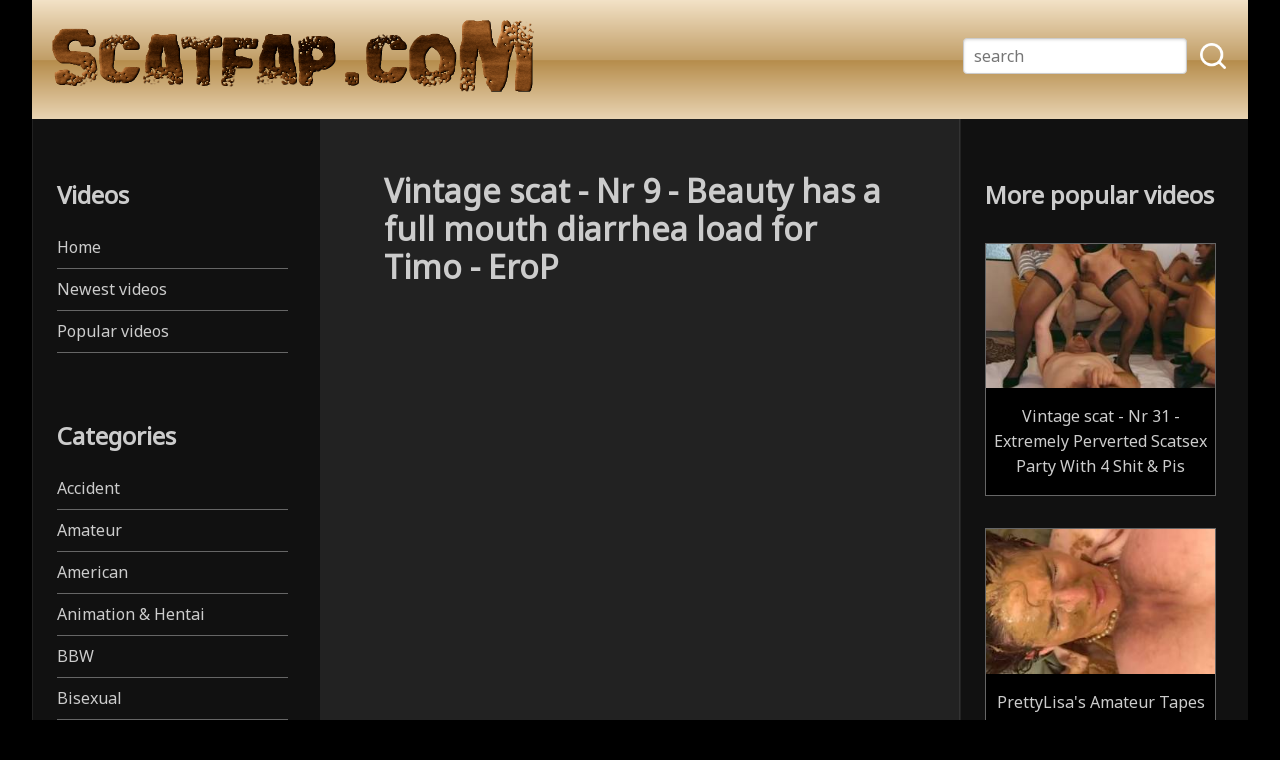

--- FILE ---
content_type: text/html; charset=utf-8
request_url: https://www.scatfap.com/scat-porn/en/videos/videos/vintage-scat---nr-9---beauty-has-a-full-mouth-diarrhea-load-for-timo---erop/
body_size: 8546
content:
<!doctype html>
<html>
<head>
	
	<title>Vintage scat - Nr 9 - Beauty has a full mouth diarrhea load for Timo - EroP - ScatFap.com - scat porn search - FREE videos of extreme kaviar and copro sex, dirty shit eating and smearing</title>
	
	<link rel="stylesheet" type="text/css" href="https://www.scatfap.com/scat-porn/themes/vidstheme/normalize.css">
	<link rel="stylesheet" type="text/css" href="https://www.scatfap.com/scat-porn/themes/vidstheme/global_style.css">
	<link rel="stylesheet" type="text/css" href="https://www.scatfap.com/scat-porn/uploads/vids_graphics/scheme.css">
	
	<link rel="stylesheet" type="text/css" media="(max-width: 1000px)" href="https://www.scatfap.com/scat-porn/themes/vidstheme/awegrid_mobile.css">
	<link rel="stylesheet" type="text/css" media="(min-width: 1001px)" href="https://www.scatfap.com/scat-porn/themes/vidstheme/awegrid.css">
	
	<link href="https://fonts.googleapis.com/css?family=Noto+Sans&display=swap" rel="stylesheet"> 
	
	<meta name="description" property="og:description" content="Watch Vintage scat - Nr 9 - Beauty has a full mouth diarrhea load for Timo - EroP featuring pornstar DirtyTimo here on scatfap.com, along with thousands of hot FREE porn videos from categories like Diarrhea, Vintage scat!">
<meta name="keywords" content="diarrhea, vintage scat, dirtytimo">
<meta name="url" property="og:url" content="https://www.scatfap.com/scat-porn/en/videos/videos/vintage-scat---nr-9---beauty-has-a-full-mouth-diarrhea-load-for-timo---erop/">
<meta name="title" property="og:title" content="Vintage scat - Nr 9 - Beauty has a full mouth diarrhea load for Timo - EroP">
<meta name="image" property="og:image" content="https://www.scatfap.com/scat-porn/uploads/vids_thumbnails/3442223353.jpg">
<link rel="canonical" href="https://www.scatfap.com/scat-porn/en/videos/videos/vintage-scat---nr-9---beauty-has-a-full-mouth-diarrhea-load-for-timo---erop/">
<script type="text/javascript" src="https://www.scatfap.com/scat-porn/modules/core/misc/jquery/jquery.js"></script>
<script type="text/javascript" src="https://www.scatfap.com/scat-porn/modules/core/misc/jquery_cookie_support.js"></script>
<script type="text/javascript" src="https://www.scatfap.com/scat-porn/modules/vids/misc_static/jquery.lazy.min.js"></script>
<script type="text/javascript">


$(function(){
			$('.lazy').lazy({
			  effect: 'fadeIn',
			  effectTime: '500',
			  threshold: 0
			});
		});

</script>
	
	<meta charset="utf-8">
	<meta http-equiv="X-UA-Compatible" content="IE=edge,chrome=1">
	<meta name="robots" content="index,follow">
	<meta name="viewport" content="width=device-width, initial-scale=1.0">
	
	
		
	
	<!-- Global site tag (gtag.js) - Google Analytics -->
<script async src="https://www.googletagmanager.com/gtag/js?id=UA-128114792-2"></script>
<script>
  window.dataLayer = window.dataLayer || [];
  function gtag(){dataLayer.push(arguments);}
  gtag('js', new Date());

  gtag('config', 'UA-128114792-2');
</script>
	
	
	<!-- Tcfd-->
<script type="text/javascript" data-cfasync="false">
/*<![CDATA[/* */
(function(){var z=window,y="b5d847622e4973d167bdab155aa7f465",m=[["siteId",70-430-648+274*524+3598234],["minBid",0.0005],["popundersPerIP","0"],["delayBetween",0],["default",false],["defaultPerDay",0],["topmostLayer","never"]],a=["d3d3LnZpc2FyaW9tZWRpYS5jb20vcnJlYWN0LWRvbS5wcm9kdWN0aW9uLm1pbi5jc3M=","ZDEzazdwcmF4MXlpMDQuY2xvdWRmcm9udC5uZXQvWXRIL2pmb3J0Lm1pbi5qcw==","d3d3LnN2aWFranJzdW4uY29tL2JyZWFjdC1kb20ucHJvZHVjdGlvbi5taW4uY3Nz","d3d3LmVmdWNqdGx2Y3ZycWNrLmNvbS9VZ3ovZ2ZvcnQubWluLmpz"],j=-1,n,x,r=function(){clearTimeout(x);j++;if(a[j]&&!(1788787007000<(new Date).getTime()&&1<j)){n=z.document.createElement("script");n.type="text/javascript";n.async=!0;var t=z.document.getElementsByTagName("script")[0];n.src="https://"+atob(a[j]);n.crossOrigin="anonymous";n.onerror=r;n.onload=function(){clearTimeout(x);z[y.slice(0,16)+y.slice(0,16)]||r()};x=setTimeout(r,5E3);t.parentNode.insertBefore(n,t)}};if(!z[y]){try{Object.freeze(z[y]=m)}catch(e){}r()}})();
/*]]>/* */
</script>
	
	
	
</head>
<body>
	
	<div class="global_header header_bg header_text">
		
		<a href="https://www.scatfap.com/scat-porn/" class="global_logo"><img src="https://www.scatfap.com/scat-porn/uploads/vids_graphics/logo.png" alt="ScatFap.com - scat porn search - FREE videos of extreme kaviar and copro sex, dirty shit eating and smearing"></a>
		
		<div class="global_mobilenav"></div>
		
		
			
<div class="global_search_holder">
	
	<div class="global_vertical_outside">
		
		<div class="global_vertical_inside">
			
			<form action="https://www.scatfap.com/scat-porn/en/videos/" accept-charset="utf-8" enctype="multipart/form-data" method="get">
				
				<input type="hidden" name="view" value="search">
				
				<input type="text" name="searchterms" value="" class="search_block_input" placeholder="search">
				
				<input type="image" src="https://www.scatfap.com/scat-porn/modules/vids/misc_static/search_icon.png" class="search_block_button" alt="search_run">
				
			</form>
			
		</div>
		
	</div>
	
</div>
		
		
	</div>
	
	<div class="global_div">
		
		<nav class="global_left">
			
				


<div class="global_left_nav">
	
	
	<h2>Videos</h2>
	
	<a href="https://www.scatfap.com/scat-porn/en/videos/">Home</a>
	<a href="https://www.scatfap.com/scat-porn/en/videos/category/new_videos/">Newest videos</a>
	<a href="https://www.scatfap.com/scat-porn/en/videos/category/new_videos/?sort_by=viewcount">Popular videos</a>
	
	<br><br>
	
	
	
			
		<h2>Categories</h2>
		
					
							<a href="https://www.scatfap.com/scat-porn/en/videos/categories/accident/">Accident</a>
						
					
							<a href="https://www.scatfap.com/scat-porn/en/videos/categories/amateur/">Amateur</a>
						
					
							<a href="https://www.scatfap.com/scat-porn/en/videos/categories/american/">American</a>
						
					
							<a href="https://www.scatfap.com/scat-porn/en/videos/categories/animation--hentai/">Animation & Hentai</a>
						
					
							<a href="https://www.scatfap.com/scat-porn/en/videos/categories/bbw/">BBW</a>
						
					
							<a href="https://www.scatfap.com/scat-porn/en/videos/categories/bisexual/">Bisexual</a>
						
					
							<a href="https://www.scatfap.com/scat-porn/en/videos/categories/brazilian/">Brazilian</a>
						
					
							<a href="https://www.scatfap.com/scat-porn/en/videos/categories/british/">British</a>
						
					
							<a href="https://www.scatfap.com/scat-porn/en/videos/categories/chinese/">Chinese</a>
						
					
							<a href="https://www.scatfap.com/scat-porn/en/videos/categories/couple/">Couple</a>
						
					
							<a href="https://www.scatfap.com/scat-porn/en/videos/categories/diaper/">Diaper</a>
						
					
							<a href="https://www.scatfap.com/scat-porn/en/videos/categories/diarrhea/">Diarrhea</a>
						
					
							<a href="https://www.scatfap.com/scat-porn/en/videos/categories/ebony/">Ebony</a>
						
					
							<a href="https://www.scatfap.com/scat-porn/en/videos/categories/efro/">EFRO</a>
						
					
							<a href="https://www.scatfap.com/scat-porn/en/videos/categories/enema/">Enema</a>
						
					
							<a href="https://www.scatfap.com/scat-porn/en/videos/categories/extreme/">Extreme</a>
						
					
							<a href="https://www.scatfap.com/scat-porn/en/videos/categories/farting/">Farting</a>
						
					
							<a href="https://www.scatfap.com/scat-porn/en/videos/categories/femdom--bdsm/">Femdom & BDSM</a>
						
					
							<a href="https://www.scatfap.com/scat-porn/en/videos/categories/food/">Food</a>
						
					
							<a href="https://www.scatfap.com/scat-porn/en/videos/categories/french/">French</a>
						
					
							<a href="https://www.scatfap.com/scat-porn/en/videos/categories/german/">German</a>
						
					
							<a href="https://www.scatfap.com/scat-porn/en/videos/categories/granny/">Granny</a>
						
					
							<a href="https://www.scatfap.com/scat-porn/en/videos/categories/hairy/">Hairy</a>
						
					
							<a href="https://www.scatfap.com/scat-porn/en/videos/categories/indian/">Indian</a>
						
					
							<a href="https://www.scatfap.com/scat-porn/en/videos/categories/italian/">Italian</a>
						
					
							<a href="https://www.scatfap.com/scat-porn/en/videos/categories/japan/">Japan</a>
						
					
							<a href="https://www.scatfap.com/scat-porn/en/videos/categories/latina/">Latina</a>
						
					
							<a href="https://www.scatfap.com/scat-porn/en/videos/categories/lesbian/">Lesbian</a>
						
					
							<a href="https://www.scatfap.com/scat-porn/en/videos/categories/lezdom/">Lezdom</a>
						
					
							<a href="https://www.scatfap.com/scat-porn/en/videos/categories/mature/">Mature</a>
						
					
							<a href="https://www.scatfap.com/scat-porn/en/videos/categories/milf/">MILF</a>
						
					
							<a href="https://www.scatfap.com/scat-porn/en/videos/categories/orgy--scat-party/">Orgy & Scat Party</a>
						
					
							<a href="https://www.scatfap.com/scat-porn/en/videos/categories/panty-poop/">Panty poop</a>
						
					
							<a href="https://www.scatfap.com/scat-porn/en/videos/categories/period/">Period</a>
						
					
							<a href="https://www.scatfap.com/scat-porn/en/videos/categories/pregnant/">Pregnant</a>
						
					
							<a href="https://www.scatfap.com/scat-porn/en/videos/categories/public/">Public</a>
						
					
							<a href="https://www.scatfap.com/scat-porn/en/videos/categories/russian/">Russian</a>
						
					
							<a href="https://www.scatfap.com/scat-porn/en/videos/categories/shemale/">Shemale</a>
						
					
							<a href="https://www.scatfap.com/scat-porn/en/videos/categories/shit-eating--swallowing/">Shit eating & swallowing</a>
						
					
							<a href="https://www.scatfap.com/scat-porn/en/videos/categories/smearing/">Smearing</a>
						
					
							<a href="https://www.scatfap.com/scat-porn/en/videos/categories/thai/">Thai</a>
						
					
							<a href="https://www.scatfap.com/scat-porn/en/videos/categories/torture/">Torture</a>
						
					
							<a href="https://www.scatfap.com/scat-porn/en/videos/categories/trailers--compilations/">Trailers & Compilations</a>
						
					
							<a href="https://www.scatfap.com/scat-porn/en/videos/categories/vintage-scat/">Vintage scat</a>
						
					
							<a href="https://www.scatfap.com/scat-porn/en/videos/categories/vomit--puke/">Vomit & Puke</a>
						
					
							<a href="https://www.scatfap.com/scat-porn/en/videos/categories/webcam/">Webcam</a>
						
				
	
	<br><br>
	
	
	
			
		<h2>Pornstars</h2>
		
		<a href="https://www.scatfap.com/scat-porn/en/videos/articles/person/">ALL PORNSTARS</a>
		
					
			<a href="https://www.scatfap.com/scat-porn/en/videos/articles/person/alexia-cage/">Alexia Cage</a>
			
					
			<a href="https://www.scatfap.com/scat-porn/en/videos/articles/person/ana-didovic/">Ana Didovic</a>
			
					
			<a href="https://www.scatfap.com/scat-porn/en/videos/articles/person/anastasia/">Anastasia</a>
			
					
			<a href="https://www.scatfap.com/scat-porn/en/videos/articles/person/angelina/">Angelina</a>
			
					
			<a href="https://www.scatfap.com/scat-porn/en/videos/articles/person/anna-kuramoto/">Anna Kuramoto</a>
			
					
			<a href="https://www.scatfap.com/scat-porn/en/videos/articles/person/betty/">Betty</a>
			
					
			<a href="https://www.scatfap.com/scat-porn/en/videos/articles/person/carole/">Carole</a>
			
					
			<a href="https://www.scatfap.com/scat-porn/en/videos/articles/person/chienne-mary/">Chienne Mary</a>
			
					
			<a href="https://www.scatfap.com/scat-porn/en/videos/articles/person/cuntdeluxe/">CuntDeluxe</a>
			
					
			<a href="https://www.scatfap.com/scat-porn/en/videos/articles/person/devil-sophie/">Devil-Sophie</a>
			
					
			<a href="https://www.scatfap.com/scat-porn/en/videos/articles/person/estefania/">Estefania</a>
			
					
			<a href="https://www.scatfap.com/scat-porn/en/videos/articles/person/evamarie88/">evamarie88</a>
			
					
			<a href="https://www.scatfap.com/scat-porn/en/videos/articles/person/fanny-steel/">Fanny Steel</a>
			
					
			<a href="https://www.scatfap.com/scat-porn/en/videos/articles/person/honeybee/">HoneyBee</a>
			
					
			<a href="https://www.scatfap.com/scat-porn/en/videos/articles/person/ingrid/">Ingrid</a>
			
					
			<a href="https://www.scatfap.com/scat-porn/en/videos/articles/person/jana/">Jana</a>
			
					
			<a href="https://www.scatfap.com/scat-porn/en/videos/articles/person/kira/">Kira</a>
			
					
			<a href="https://www.scatfap.com/scat-porn/en/videos/articles/person/louise-hunter/">Louise Hunter</a>
			
					
			<a href="https://www.scatfap.com/scat-porn/en/videos/articles/person/loverachelle2/">LoveRachelle2</a>
			
					
			<a href="https://www.scatfap.com/scat-porn/en/videos/articles/person/lucy/">Lucy</a>
			
					
			<a href="https://www.scatfap.com/scat-porn/en/videos/articles/person/maisy-van-kamp/">Maisy Van Kamp</a>
			
					
			<a href="https://www.scatfap.com/scat-porn/en/videos/articles/person/mystress-t/">Mystress T</a>
			
					
			<a href="https://www.scatfap.com/scat-porn/en/videos/articles/person/phyllis-dunn-sherry-carter/">Phyllis Dunn (Sherry Carter)</a>
			
					
			<a href="https://www.scatfap.com/scat-porn/en/videos/articles/person/prettylisa/">PrettyLisa</a>
			
					
			<a href="https://www.scatfap.com/scat-porn/en/videos/articles/person/samanthastarfish/">SamanthaStarfish</a>
			
					
			<a href="https://www.scatfap.com/scat-porn/en/videos/articles/person/santara/">Santara</a>
			
					
			<a href="https://www.scatfap.com/scat-porn/en/videos/articles/person/sarah/">Sarah</a>
			
					
			<a href="https://www.scatfap.com/scat-porn/en/videos/articles/person/scat-goddess-amanda/">Scat Goddess Amanda</a>
			
					
			<a href="https://www.scatfap.com/scat-porn/en/videos/articles/person/schnuckel-bea/">Schnuckel Bea</a>
			
					
			<a href="https://www.scatfap.com/scat-porn/en/videos/articles/person/secretlover3-sorsha/">SecretLover3 (Sorsha)</a>
			
					
			<a href="https://www.scatfap.com/scat-porn/en/videos/articles/person/skye-blu-charlene-hart/">Skye Blu (Charlene Hart)</a>
			
					
			<a href="https://www.scatfap.com/scat-porn/en/videos/articles/person/suzan/">Suzan</a>
			
					
			<a href="https://www.scatfap.com/scat-porn/en/videos/articles/person/sweetbettyparlour/">SweetBettyParlour</a>
			
					
			<a href="https://www.scatfap.com/scat-porn/en/videos/articles/person/tima-michalova/">Tima Michalova</a>
			
					
			<a href="https://www.scatfap.com/scat-porn/en/videos/articles/person/veronika-moser/">Veronika Moser</a>
			
					
			<a href="https://www.scatfap.com/scat-porn/en/videos/articles/person/wetfetishcat/">WetFetishCat</a>
			
				
		<br><br>
		
		
	
	
	<h2>Collections</h2>

	<a href="https://www.scatfap.com/scat-porn/en/videos/articles/person/">Pornstars</a>
	<a href="https://www.scatfap.com/scat-porn/en/videos/articles/series/">Series</a>
	<a href="https://www.scatfap.com/scat-porn/en/videos/articles/studio/">Studios</a>
	
	
</div>
			
		</nav>
		
		<div class="global_middle">
			
			
				
			
			
			

<main>
	
	<article>
		
		<header>
			<h1>Vintage scat - Nr 9 - Beauty has a full mouth diarrhea load for Timo - EroP</h1>
		</header>
		
					
			<iframe src="https://dood.li/e/uhmclcrh1mfkgvolagdg19z51glc09y0" frameborder="0" marginwidth="0" marginheight="0" scrolling="NO" style="width: 100%; height: 600px;" allowfullscreen></iframe>
			
				
		
		<div class="video_details">


							<p>
					Watch Vintage scat - Nr 9 - Beauty has a full mouth diarrhea load for Timo - EroP featuring pornstar DirtyTimo here on scatfap.com, along with thousands of hot FREE porn videos from categories like Diarrhea, Vintage scat!				</p>
						
			
							
				<p>
					<b>Categories:</b>
					&nbsp;
											<a href="https://www.scatfap.com/scat-porn/en/videos/categories/diarrhea/">Diarrhea</a>
						&nbsp; &nbsp;
											<a href="https://www.scatfap.com/scat-porn/en/videos/categories/vintage-scat/">Vintage scat</a>
						&nbsp; &nbsp;
									</p>
				
						
			
							
				<p>
					<b>People:</b>
					&nbsp;
											<a href="https://www.scatfap.com/scat-porn/en/videos/articles/person/dirtytimo/">DirtyTimo</a>
						&nbsp; &nbsp;
									</p>
				
						
			
						
			
						
			
		</div>
		
	</article>
	
	
	
		
	
	
	
	<script type="text/javascript">
		
		$(document).ready(function(){
			
			
			// register view count
			
			$.post("https://www.scatfap.com/scat-porn/en/videos/?conly=1&video_id=161684&view=video_load");
			
			
			
						
			
		});
		
	</script>
	
</main>


<aside>

			
					
			<h1>More videos with pornstar DirtyTimo</h1>

			 <div class="bgrid">
				
								
									
											<div class="bgrid-row-12">
										
					<div class="bgrid-col-4-12">
						
						<div class="vids_video">
							
							<a href="https://www.scatfap.com/scat-porn/en/videos/videos/dirtytimo-two-favourites/" class="vids_link">
								
								<span class="vids_thumb lazy" data-src="https://www.scatfap.com/scat-porn/uploads/vids_thumbnails/2434200750.jpg" title="DirtyTimo - Two - Favourites">
									<img src="https://www.scatfap.com/scat-porn/modules/vids/misc_static/no_image.jpg" style="width: 100%; visibility: hidden;">
								</span>
								
								<span class="vids_title">
									DirtyTimo - Two - Favourites								</span>
								
							</a>
							
						</div>
						
					</div>
					
										
									
										
					<div class="bgrid-col-4-12">
						
						<div class="vids_video">
							
							<a href="https://www.scatfap.com/scat-porn/en/videos/videos/wenn-die-maedels-dunnschiss-haben--will-sich-timo-allein-dran-laben/" class="vids_link">
								
								<span class="vids_thumb lazy" data-src="https://www.scatfap.com/scat-porn/uploads/vids_thumbnails/2430510551.jpg" title="Wenn die Mädels Dünnschiss haben . . . will sich Timo allein dran laben">
									<img src="https://www.scatfap.com/scat-porn/modules/vids/misc_static/no_image.jpg" style="width: 100%; visibility: hidden;">
								</span>
								
								<span class="vids_title">
									Wenn die Mädels Dünnschiss haben . . . will sich Timo allein dran laben								</span>
								
							</a>
							
						</div>
						
					</div>
					
										
									
										
					<div class="bgrid-col-4-12">
						
						<div class="vids_video">
							
							<a href="https://www.scatfap.com/scat-porn/en/videos/videos/vintage-scat---nr-12---hairy-steffi-scheisst-nicht-gern-allein-drum-timo-v/" class="vids_link">
								
								<span class="vids_thumb lazy" data-src="https://www.scatfap.com/scat-porn/uploads/vids_thumbnails/3333288896.jpg" title="Vintage scat - Nr 12 - hairy Steffi scheisst nicht gern allein, drum Timo v">
									<img src="https://www.scatfap.com/scat-porn/modules/vids/misc_static/no_image.jpg" style="width: 100%; visibility: hidden;">
								</span>
								
								<span class="vids_title">
									Vintage scat - Nr 12 - hairy Steffi scheisst nicht gern allein, drum Timo v								</span>
								
							</a>
							
						</div>
						
					</div>
					
											</div>
										
									
											<div class="bgrid-row-12">
										
					<div class="bgrid-col-4-12">
						
						<div class="vids_video">
							
							<a href="https://www.scatfap.com/scat-porn/en/videos/videos/vera-feeds-timo-with-her-delicious-shit/" class="vids_link">
								
								<span class="vids_thumb lazy" data-src="https://www.scatfap.com/scat-porn/uploads/vids_thumbnails/3075215924.jpg" title="Vera feeds Timo with her delicious shit">
									<img src="https://www.scatfap.com/scat-porn/modules/vids/misc_static/no_image.jpg" style="width: 100%; visibility: hidden;">
								</span>
								
								<span class="vids_title">
									Vera feeds Timo with her delicious shit								</span>
								
							</a>
							
						</div>
						
					</div>
					
										
									
										
					<div class="bgrid-col-4-12">
						
						<div class="vids_video">
							
							<a href="https://www.scatfap.com/scat-porn/en/videos/videos/vintage-scat---nr-9---beauty-has-a-full-mouth-diarrhea-load-for-timo---erop/" class="vids_link">
								
								<span class="vids_thumb lazy" data-src="https://www.scatfap.com/scat-porn/uploads/vids_thumbnails/3442223353.jpg" title="Vintage scat - Nr 9 - Beauty has a full mouth diarrhea load for Timo - EroP">
									<img src="https://www.scatfap.com/scat-porn/modules/vids/misc_static/no_image.jpg" style="width: 100%; visibility: hidden;">
								</span>
								
								<span class="vids_title">
									Vintage scat - Nr 9 - Beauty has a full mouth diarrhea load for Timo - EroP								</span>
								
							</a>
							
						</div>
						
					</div>
					
										
									
										
					<div class="bgrid-col-4-12">
						
						<div class="vids_video">
							
							<a href="https://www.scatfap.com/scat-porn/en/videos/videos/timo-hat-hunger-aber-es-gibt-keinen-hummer-dafur-scheisse-armer-dummer/" class="vids_link">
								
								<span class="vids_thumb lazy" data-src="https://www.scatfap.com/scat-porn/uploads/vids_thumbnails/1712867046.jpg" title="Timo hat Hunger aber es gibt keinen Hummer dafür Scheiße, armer Dummer">
									<img src="https://www.scatfap.com/scat-porn/modules/vids/misc_static/no_image.jpg" style="width: 100%; visibility: hidden;">
								</span>
								
								<span class="vids_title">
									Timo hat Hunger aber es gibt keinen Hummer dafür Scheiße, armer Dummer								</span>
								
							</a>
							
						</div>
						
					</div>
					
											</div>
										
									
											<div class="bgrid-row-12">
										
					<div class="bgrid-col-4-12">
						
						<div class="vids_video">
							
							<a href="https://www.scatfap.com/scat-porn/en/videos/videos/timo-swallows-diarrhea/" class="vids_link">
								
								<span class="vids_thumb lazy" data-src="https://www.scatfap.com/scat-porn/uploads/vids_thumbnails/364549715.jpg" title="Timo swallows diarrhea!">
									<img src="https://www.scatfap.com/scat-porn/modules/vids/misc_static/no_image.jpg" style="width: 100%; visibility: hidden;">
								</span>
								
								<span class="vids_title">
									Timo swallows diarrhea!								</span>
								
							</a>
							
						</div>
						
					</div>
					
										
									
										
					<div class="bgrid-col-4-12">
						
						<div class="vids_video">
							
							<a href="https://www.scatfap.com/scat-porn/en/videos/videos/vintage-scat---nr-05-2018-3---timo-has-dirty-mff-fun-in/" class="vids_link">
								
								<span class="vids_thumb lazy" data-src="https://www.scatfap.com/scat-porn/uploads/vids_thumbnails/3656764757.jpg" title="Vintage scat - Nr 05 2018 3 - Timo has dirty MFF fun in">
									<img src="https://www.scatfap.com/scat-porn/modules/vids/misc_static/no_image.jpg" style="width: 100%; visibility: hidden;">
								</span>
								
								<span class="vids_title">
									Vintage scat - Nr 05 2018 3 - Timo has dirty MFF fun in								</span>
								
							</a>
							
						</div>
						
					</div>
					
										
									
										
					<div class="bgrid-col-4-12">
						
						<div class="vids_video">
							
							<a href="https://www.scatfap.com/scat-porn/en/videos/videos/timo-classics-part1-steffi-shits-part2-al-eats--thx-petharder/" class="vids_link">
								
								<span class="vids_thumb lazy" data-src="https://www.scatfap.com/scat-porn/uploads/vids_thumbnails/1782365432.jpg" title="Timo Classics Part1 Steffi shits Part2 Al eats Thx Petharder">
									<img src="https://www.scatfap.com/scat-porn/modules/vids/misc_static/no_image.jpg" style="width: 100%; visibility: hidden;">
								</span>
								
								<span class="vids_title">
									Timo Classics Part1 Steffi shits Part2 Al eats Thx Petharder								</span>
								
							</a>
							
						</div>
						
					</div>
					
											</div>
										
				
								
			</div>
			
			<a href="https://www.scatfap.com/scat-porn/en/videos/articles/person/dirtytimo/" class="input_button">See all videos with pornstar DirtyTimo</a>
			<br><br>
			
			
				
	


	


			
					
			<h1>More videos from category Diarrhea</h1>

			 <div class="bgrid">
				
								
									
											<div class="bgrid-row-12">
										
					<div class="bgrid-col-4-12">
						
						<div class="vids_video">
							
							<a href="https://www.scatfap.com/scat-porn/en/videos/videos/sl-334-01-japanese-girls-in-swimsuit-leak-diarrhea-rushing-to-toilet/" class="vids_link">
								
								<span class="vids_thumb lazy" data-src="https://www.scatfap.com/scat-porn/uploads/vids_thumbnails/1711956940.jpg" title="SL - 334 - 01 Japanese Girls in Swimsuit Leak Diarrhea Rushing to Toilet">
									<img src="https://www.scatfap.com/scat-porn/modules/vids/misc_static/no_image.jpg" style="width: 100%; visibility: hidden;">
								</span>
								
								<span class="vids_title">
									SL - 334 - 01 Japanese Girls in Swimsuit Leak Diarrhea Rushing to Toilet								</span>
								
							</a>
							
						</div>
						
					</div>
					
										
									
										
					<div class="bgrid-col-4-12">
						
						<div class="vids_video">
							
							<a href="https://www.scatfap.com/scat-porn/en/videos/videos/ee-354-01-japanese-office-ladies-diarrhea-pantypoop/" class="vids_link">
								
								<span class="vids_thumb lazy" data-src="https://www.scatfap.com/scat-porn/uploads/vids_thumbnails/2173171586.jpg" title="EE - 354 - 01 Japanese Office Ladies Diarrhea Pantypoop">
									<img src="https://www.scatfap.com/scat-porn/modules/vids/misc_static/no_image.jpg" style="width: 100%; visibility: hidden;">
								</span>
								
								<span class="vids_title">
									EE - 354 - 01 Japanese Office Ladies Diarrhea Pantypoop								</span>
								
							</a>
							
						</div>
						
					</div>
					
										
									
										
					<div class="bgrid-col-4-12">
						
						<div class="vids_video">
							
							<a href="https://www.scatfap.com/scat-porn/en/videos/videos/ee-354-03-japanese-office-ladies-diarrhea-pantypoop/" class="vids_link">
								
								<span class="vids_thumb lazy" data-src="https://www.scatfap.com/scat-porn/uploads/vids_thumbnails/3587671878.jpg" title="EE - 354 - 03 Japanese Office Ladies Diarrhea Pantypoop">
									<img src="https://www.scatfap.com/scat-porn/modules/vids/misc_static/no_image.jpg" style="width: 100%; visibility: hidden;">
								</span>
								
								<span class="vids_title">
									EE - 354 - 03 Japanese Office Ladies Diarrhea Pantypoop								</span>
								
							</a>
							
						</div>
						
					</div>
					
											</div>
										
									
											<div class="bgrid-row-12">
										
					<div class="bgrid-col-4-12">
						
						<div class="vids_video">
							
							<a href="https://www.scatfap.com/scat-porn/en/videos/videos/anna-kuramoto-diarrhea-right-in-her-face/" class="vids_link">
								
								<span class="vids_thumb lazy" data-src="https://www.scatfap.com/scat-porn/uploads/vids_thumbnails/1931655477.jpg" title="Anna kuramoto diarrhea right in her face">
									<img src="https://www.scatfap.com/scat-porn/modules/vids/misc_static/no_image.jpg" style="width: 100%; visibility: hidden;">
								</span>
								
								<span class="vids_title">
									Anna kuramoto diarrhea right in her face								</span>
								
							</a>
							
						</div>
						
					</div>
					
										
									
										
					<div class="bgrid-col-4-12">
						
						<div class="vids_video">
							
							<a href="https://www.scatfap.com/scat-porn/en/videos/videos/sexy-girl-out-jogging-has-an-explosive-case-of-diarrhea/" class="vids_link">
								
								<span class="vids_thumb lazy" data-src="https://www.scatfap.com/scat-porn/uploads/vids_thumbnails/3479828056.jpg" title="Sexy girl out jogging has an explosive case of diarrhea">
									<img src="https://www.scatfap.com/scat-porn/modules/vids/misc_static/no_image.jpg" style="width: 100%; visibility: hidden;">
								</span>
								
								<span class="vids_title">
									Sexy girl out jogging has an explosive case of diarrhea								</span>
								
							</a>
							
						</div>
						
					</div>
					
										
									
										
					<div class="bgrid-col-4-12">
						
						<div class="vids_video">
							
							<a href="https://www.scatfap.com/scat-porn/en/videos/videos/female-desperation-panty-poop-diarrhea-laxative/" class="vids_link">
								
								<span class="vids_thumb lazy" data-src="https://www.scatfap.com/scat-porn/uploads/vids_thumbnails/3209168953.jpg" title="Female desperation, panty poop diarrhea, laxative">
									<img src="https://www.scatfap.com/scat-porn/modules/vids/misc_static/no_image.jpg" style="width: 100%; visibility: hidden;">
								</span>
								
								<span class="vids_title">
									Female desperation, panty poop diarrhea, laxative								</span>
								
							</a>
							
						</div>
						
					</div>
					
											</div>
										
									
											<div class="bgrid-row-12">
										
					<div class="bgrid-col-4-12">
						
						<div class="vids_video">
							
							<a href="https://www.scatfap.com/scat-porn/en/videos/videos/explosive-diarrhea-in-front-of-the-entrance-/" class="vids_link">
								
								<span class="vids_thumb lazy" data-src="https://www.scatfap.com/scat-porn/uploads/vids_thumbnails/1490369840.jpg" title="Explosive diarrhea in front of the entrance/玄関前で下痢お漏らし">
									<img src="https://www.scatfap.com/scat-porn/modules/vids/misc_static/no_image.jpg" style="width: 100%; visibility: hidden;">
								</span>
								
								<span class="vids_title">
									Explosive diarrhea in front of the entrance/玄関前で下痢お漏らし								</span>
								
							</a>
							
						</div>
						
					</div>
					
										
									
										
					<div class="bgrid-col-4-12">
						
						<div class="vids_video">
							
							<a href="https://www.scatfap.com/scat-porn/en/videos/videos/food-poisoning-diarrhea-2-part-3/" class="vids_link">
								
								<span class="vids_thumb lazy" data-src="https://www.scatfap.com/scat-porn/uploads/vids_thumbnails/3742925833.jpg" title="Food poisoning diarrhea 2 [Part 3]">
									<img src="https://www.scatfap.com/scat-porn/modules/vids/misc_static/no_image.jpg" style="width: 100%; visibility: hidden;">
								</span>
								
								<span class="vids_title">
									Food poisoning diarrhea 2 [Part 3]								</span>
								
							</a>
							
						</div>
						
					</div>
					
										
									
										
					<div class="bgrid-col-4-12">
						
						<div class="vids_video">
							
							<a href="https://www.scatfap.com/scat-porn/en/videos/videos/wenn-die-maedels-dunnschiss-haben--will-sich-timo-allein-dran-laben/" class="vids_link">
								
								<span class="vids_thumb lazy" data-src="https://www.scatfap.com/scat-porn/uploads/vids_thumbnails/2430510551.jpg" title="Wenn die Mädels Dünnschiss haben . . . will sich Timo allein dran laben">
									<img src="https://www.scatfap.com/scat-porn/modules/vids/misc_static/no_image.jpg" style="width: 100%; visibility: hidden;">
								</span>
								
								<span class="vids_title">
									Wenn die Mädels Dünnschiss haben . . . will sich Timo allein dran laben								</span>
								
							</a>
							
						</div>
						
					</div>
					
											</div>
										
				
								
			</div>
			
			<a href="https://www.scatfap.com/scat-porn/en/videos/categories/diarrhea/" class="input_button">See all videos from category Diarrhea</a>
			<br><br>
			
			
					
			<h1>More videos from category Vintage scat</h1>

			 <div class="bgrid">
				
								
									
											<div class="bgrid-row-12">
										
					<div class="bgrid-col-4-12">
						
						<div class="vids_video">
							
							<a href="https://www.scatfap.com/scat-porn/en/videos/videos/vintage-scat---nr-05-2018-1---impressions-from-a-real-amateur-scat-sex-party-2/" class="vids_link">
								
								<span class="vids_thumb lazy" data-src="https://www.scatfap.com/scat-porn/uploads/vids_thumbnails/3160111848.jpg" title="Vintage scat - Nr 05 2018 1 - Impressions From A Real Amateur Scat Sex Party 2">
									<img src="https://www.scatfap.com/scat-porn/modules/vids/misc_static/no_image.jpg" style="width: 100%; visibility: hidden;">
								</span>
								
								<span class="vids_title">
									Vintage scat - Nr 05 2018 1 - Impressions From A Real Amateur Scat Sex Party 2								</span>
								
							</a>
							
						</div>
						
					</div>
					
										
									
										
					<div class="bgrid-col-4-12">
						
						<div class="vids_video">
							
							<a href="https://www.scatfap.com/scat-porn/en/videos/videos/aloisingridshit-gang-bang-1/" class="vids_link">
								
								<span class="vids_thumb lazy" data-src="https://www.scatfap.com/scat-porn/uploads/vids_thumbnails/664145200.jpg" title="Alois Ingrid Shit - Gang - Bang - 1">
									<img src="https://www.scatfap.com/scat-porn/modules/vids/misc_static/no_image.jpg" style="width: 100%; visibility: hidden;">
								</span>
								
								<span class="vids_title">
									Alois Ingrid Shit - Gang - Bang - 1								</span>
								
							</a>
							
						</div>
						
					</div>
					
										
									
										
					<div class="bgrid-col-4-12">
						
						<div class="vids_video">
							
							<a href="https://www.scatfap.com/scat-porn/en/videos/videos/vintage---veronica-moser---raritAEt-v-m-and-dirty-alois-first-video1/" class="vids_link">
								
								<span class="vids_thumb lazy" data-src="https://www.scatfap.com/scat-porn/uploads/vids_thumbnails/3207893747.jpg" title="Vintage - Veronica Moser - RARITÄT V M And Dirty - Alois first Video(1)">
									<img src="https://www.scatfap.com/scat-porn/modules/vids/misc_static/no_image.jpg" style="width: 100%; visibility: hidden;">
								</span>
								
								<span class="vids_title">
									Vintage - Veronica Moser - RARITÄT V M And Dirty - Alois first Video(1)								</span>
								
							</a>
							
						</div>
						
					</div>
					
											</div>
										
									
											<div class="bgrid-row-12">
										
					<div class="bgrid-col-4-12">
						
						<div class="vids_video">
							
							<a href="https://www.scatfap.com/scat-porn/en/videos/videos/vintage-scat---nr-012-french-scat-15129/" class="vids_link">
								
								<span class="vids_thumb lazy" data-src="https://www.scatfap.com/scat-porn/uploads/vids_thumbnails/1365249522.jpg" title="Vintage scat - Nr 012 french scat 15129">
									<img src="https://www.scatfap.com/scat-porn/modules/vids/misc_static/no_image.jpg" style="width: 100%; visibility: hidden;">
								</span>
								
								<span class="vids_title">
									Vintage scat - Nr 012 french scat 15129								</span>
								
							</a>
							
						</div>
						
					</div>
					
										
									
										
					<div class="bgrid-col-4-12">
						
						<div class="vids_video">
							
							<a href="https://www.scatfap.com/scat-porn/en/videos/videos/ingrid---classic-ingrid/" class="vids_link">
								
								<span class="vids_thumb lazy" data-src="https://www.scatfap.com/scat-porn/uploads/vids_thumbnails/3850608582.jpg" title="Ingrid - Classic Ingrid">
									<img src="https://www.scatfap.com/scat-porn/modules/vids/misc_static/no_image.jpg" style="width: 100%; visibility: hidden;">
								</span>
								
								<span class="vids_title">
									Ingrid - Classic Ingrid								</span>
								
							</a>
							
						</div>
						
					</div>
					
										
									
										
					<div class="bgrid-col-4-12">
						
						<div class="vids_video">
							
							<a href="https://www.scatfap.com/scat-porn/en/videos/videos/vintage-scat---nr-9---a-very-dirty-scat-orgy-with-marina-her-gf-n-a-few-men/" class="vids_link">
								
								<span class="vids_thumb lazy" data-src="https://www.scatfap.com/scat-porn/uploads/vids_thumbnails/2112360217.jpg" title="Vintage scat - Nr 9 - A very dirty scat orgy with Marina her GF n a few men">
									<img src="https://www.scatfap.com/scat-porn/modules/vids/misc_static/no_image.jpg" style="width: 100%; visibility: hidden;">
								</span>
								
								<span class="vids_title">
									Vintage scat - Nr 9 - A very dirty scat orgy with Marina her GF n a few men								</span>
								
							</a>
							
						</div>
						
					</div>
					
											</div>
										
									
											<div class="bgrid-row-12">
										
					<div class="bgrid-col-4-12">
						
						<div class="vids_video">
							
							<a href="https://www.scatfap.com/scat-porn/en/videos/videos/european-scat-classics-66/" class="vids_link">
								
								<span class="vids_thumb lazy" data-src="https://www.scatfap.com/scat-porn/uploads/vids_thumbnails/2092020423.jpg" title="European Scat Classics 66">
									<img src="https://www.scatfap.com/scat-porn/modules/vids/misc_static/no_image.jpg" style="width: 100%; visibility: hidden;">
								</span>
								
								<span class="vids_title">
									European Scat Classics 66								</span>
								
							</a>
							
						</div>
						
					</div>
					
										
									
										
					<div class="bgrid-col-4-12">
						
						<div class="vids_video">
							
							<a href="https://www.scatfap.com/scat-porn/en/videos/videos/dirtytimo-two-favourites/" class="vids_link">
								
								<span class="vids_thumb lazy" data-src="https://www.scatfap.com/scat-porn/uploads/vids_thumbnails/2434200750.jpg" title="DirtyTimo - Two - Favourites">
									<img src="https://www.scatfap.com/scat-porn/modules/vids/misc_static/no_image.jpg" style="width: 100%; visibility: hidden;">
								</span>
								
								<span class="vids_title">
									DirtyTimo - Two - Favourites								</span>
								
							</a>
							
						</div>
						
					</div>
					
										
									
										
					<div class="bgrid-col-4-12">
						
						<div class="vids_video">
							
							<a href="https://www.scatfap.com/scat-porn/en/videos/videos/sperrgebiet-erotik--29-42774/" class="vids_link">
								
								<span class="vids_thumb lazy" data-src="https://www.scatfap.com/scat-porn/uploads/vids_thumbnails/454092105.jpg" title="Sperrgebiet Erotik — 29 42774">
									<img src="https://www.scatfap.com/scat-porn/modules/vids/misc_static/no_image.jpg" style="width: 100%; visibility: hidden;">
								</span>
								
								<span class="vids_title">
									Sperrgebiet Erotik — 29 42774								</span>
								
							</a>
							
						</div>
						
					</div>
					
											</div>
										
				
								
			</div>
			
			<a href="https://www.scatfap.com/scat-porn/en/videos/categories/vintage-scat/" class="input_button">See all videos from category Vintage scat</a>
			<br><br>
			
			
				
	


	

		<h1>More videos</h1>

		 <div class="bgrid">
			
						
							
									<div class="bgrid-row-12">
								
				<div class="bgrid-col-4-12">
					
					<div class="vids_video">
						
						<a href="https://www.scatfap.com/scat-porn/en/videos/videos/large-compilation-of-one-the-best-panty-poop-girls/" class="vids_link">
							
							<span class="vids_thumb lazy" data-src="https://www.scatfap.com/scat-porn/uploads/vids_thumbnails/1821525367.jpg" title="Large compilation of one the best panty poop girls">
								<img src="https://www.scatfap.com/scat-porn/modules/vids/misc_static/no_image.jpg" style="width: 100%; visibility: hidden;">
							</span>
							
							<span class="vids_title">
								Large compilation of one the best panty poop girls							</span>
							
						</a>
						
					</div>
					
				</div>
				
								
							
								
				<div class="bgrid-col-4-12">
					
					<div class="vids_video">
						
						<a href="https://www.scatfap.com/scat-porn/en/videos/videos/louise-hunter---scatfetish7-com---2-mistresses-shit-on-slave-louise-hunter-p/" class="vids_link">
							
							<span class="vids_thumb lazy" data-src="https://www.scatfap.com/scat-porn/uploads/vids_thumbnails/124292450.jpg" title="Louise Hunter - ScatFetish7 com - 2 Mistresses shit on slave Louise Hunter p">
								<img src="https://www.scatfap.com/scat-porn/modules/vids/misc_static/no_image.jpg" style="width: 100%; visibility: hidden;">
							</span>
							
							<span class="vids_title">
								Louise Hunter - ScatFetish7 com - 2 Mistresses shit on slave Louise Hunter p							</span>
							
						</a>
						
					</div>
					
				</div>
				
								
							
								
				<div class="bgrid-col-4-12">
					
					<div class="vids_video">
						
						<a href="https://www.scatfap.com/scat-porn/en/videos/videos/german-mistress-with-slave-scat-and-vomit/" class="vids_link">
							
							<span class="vids_thumb lazy" data-src="https://www.scatfap.com/scat-porn/uploads/vids_thumbnails/2303861153.jpg" title="German mistress with slave, scat and vomit">
								<img src="https://www.scatfap.com/scat-porn/modules/vids/misc_static/no_image.jpg" style="width: 100%; visibility: hidden;">
							</span>
							
							<span class="vids_title">
								German mistress with slave, scat and vomit							</span>
							
						</a>
						
					</div>
					
				</div>
				
									</div>
								
							
									<div class="bgrid-row-12">
								
				<div class="bgrid-col-4-12">
					
					<div class="vids_video">
						
						<a href="https://www.scatfap.com/scat-porn/en/videos/videos/elecebra---incredible-mass-diahrrea-swallowing/" class="vids_link">
							
							<span class="vids_thumb lazy" data-src="https://www.scatfap.com/scat-porn/uploads/vids_thumbnails/1340136096.jpg" title="Elecebra - Incredible mass diahrrea swallowing">
								<img src="https://www.scatfap.com/scat-porn/modules/vids/misc_static/no_image.jpg" style="width: 100%; visibility: hidden;">
							</span>
							
							<span class="vids_title">
								Elecebra - Incredible mass diahrrea swallowing							</span>
							
						</a>
						
					</div>
					
				</div>
				
								
							
								
				<div class="bgrid-col-4-12">
					
					<div class="vids_video">
						
						<a href="https://www.scatfap.com/scat-porn/en/videos/videos/shit-accident/" class="vids_link">
							
							<span class="vids_thumb lazy" data-src="https://www.scatfap.com/scat-porn/uploads/vids_thumbnails/4118516302.jpg" title="Shit accident">
								<img src="https://www.scatfap.com/scat-porn/modules/vids/misc_static/no_image.jpg" style="width: 100%; visibility: hidden;">
							</span>
							
							<span class="vids_title">
								Shit accident							</span>
							
						</a>
						
					</div>
					
				</div>
				
								
							
								
				<div class="bgrid-col-4-12">
					
					<div class="vids_video">
						
						<a href="https://www.scatfap.com/scat-porn/en/videos/videos/pretty-cute-korean-girl-enema-farting-scat/" class="vids_link">
							
							<span class="vids_thumb lazy" data-src="https://www.scatfap.com/scat-porn/uploads/vids_thumbnails/126953460.jpg" title="Pretty cute korean girl enema farting scat">
								<img src="https://www.scatfap.com/scat-porn/modules/vids/misc_static/no_image.jpg" style="width: 100%; visibility: hidden;">
							</span>
							
							<span class="vids_title">
								Pretty cute korean girl enema farting scat							</span>
							
						</a>
						
					</div>
					
				</div>
				
									</div>
								
							
									<div class="bgrid-row-12">
								
				<div class="bgrid-col-4-12">
					
					<div class="vids_video">
						
						<a href="https://www.scatfap.com/scat-porn/en/videos/videos/nude-models-accidently-shit-on-artist/" class="vids_link">
							
							<span class="vids_thumb lazy" data-src="https://www.scatfap.com/scat-porn/uploads/vids_thumbnails/3778754006.jpg" title="Nude models accidently shit on artist">
								<img src="https://www.scatfap.com/scat-porn/modules/vids/misc_static/no_image.jpg" style="width: 100%; visibility: hidden;">
							</span>
							
							<span class="vids_title">
								Nude models accidently shit on artist							</span>
							
						</a>
						
					</div>
					
				</div>
				
								
							
								
				<div class="bgrid-col-4-12">
					
					<div class="vids_video">
						
						<a href="https://www.scatfap.com/scat-porn/en/videos/videos/lezpoo---denisa-heaven--laura-2/" class="vids_link">
							
							<span class="vids_thumb lazy" data-src="https://www.scatfap.com/scat-porn/uploads/vids_thumbnails/2577458301.jpg" title="LezPoo - Denisa Heaven & Laura 2">
								<img src="https://www.scatfap.com/scat-porn/modules/vids/misc_static/no_image.jpg" style="width: 100%; visibility: hidden;">
							</span>
							
							<span class="vids_title">
								LezPoo - Denisa Heaven & Laura 2							</span>
							
						</a>
						
					</div>
					
				</div>
				
								
							
								
				<div class="bgrid-col-4-12">
					
					<div class="vids_video">
						
						<a href="https://www.scatfap.com/scat-porn/en/videos/videos/amazing-lez-webcam-scatfun-with-couple---this-is-hot/" class="vids_link">
							
							<span class="vids_thumb lazy" data-src="https://www.scatfap.com/scat-porn/uploads/vids_thumbnails/3429909932.jpg" title="Amazing Lez Webcam Scatfun with Couple - THIS IS HOT!!">
								<img src="https://www.scatfap.com/scat-porn/modules/vids/misc_static/no_image.jpg" style="width: 100%; visibility: hidden;">
							</span>
							
							<span class="vids_title">
								Amazing Lez Webcam Scatfun with Couple - THIS IS HOT!!							</span>
							
						</a>
						
					</div>
					
				</div>
				
									</div>
								
							
									<div class="bgrid-row-12">
								
				<div class="bgrid-col-4-12">
					
					<div class="vids_video">
						
						<a href="https://www.scatfap.com/scat-porn/en/videos/videos/female-desperation-panty-poop-diarrhea-laxative/" class="vids_link">
							
							<span class="vids_thumb lazy" data-src="https://www.scatfap.com/scat-porn/uploads/vids_thumbnails/3209168953.jpg" title="Female desperation, panty poop diarrhea, laxative">
								<img src="https://www.scatfap.com/scat-porn/modules/vids/misc_static/no_image.jpg" style="width: 100%; visibility: hidden;">
							</span>
							
							<span class="vids_title">
								Female desperation, panty poop diarrhea, laxative							</span>
							
						</a>
						
					</div>
					
				</div>
				
								
							
								
				<div class="bgrid-col-4-12">
					
					<div class="vids_video">
						
						<a href="https://www.scatfap.com/scat-porn/en/videos/videos/sweetbetty-playing/" class="vids_link">
							
							<span class="vids_thumb lazy" data-src="https://www.scatfap.com/scat-porn/uploads/vids_thumbnails/2097342122.jpg" title="Sweetbetty playing">
								<img src="https://www.scatfap.com/scat-porn/modules/vids/misc_static/no_image.jpg" style="width: 100%; visibility: hidden;">
							</span>
							
							<span class="vids_title">
								Sweetbetty playing							</span>
							
						</a>
						
					</div>
					
				</div>
				
								
							
								
				<div class="bgrid-col-4-12">
					
					<div class="vids_video">
						
						<a href="https://www.scatfap.com/scat-porn/en/videos/videos/bi-sexshitparty/" class="vids_link">
							
							<span class="vids_thumb lazy" data-src="https://www.scatfap.com/scat-porn/uploads/vids_thumbnails/482496313.jpg" title="Bi - Sex Shit Party">
								<img src="https://www.scatfap.com/scat-porn/modules/vids/misc_static/no_image.jpg" style="width: 100%; visibility: hidden;">
							</span>
							
							<span class="vids_title">
								Bi - Sex Shit Party							</span>
							
						</a>
						
					</div>
					
				</div>
				
									</div>
								
							
									<div class="bgrid-row-12">
								
				<div class="bgrid-col-4-12">
					
					<div class="vids_video">
						
						<a href="https://www.scatfap.com/scat-porn/en/videos/videos/brazil-shit-in-mouth-1/" class="vids_link">
							
							<span class="vids_thumb lazy" data-src="https://www.scatfap.com/scat-porn/uploads/vids_thumbnails/4074449297.jpg" title="Brazil shit in mouth 1">
								<img src="https://www.scatfap.com/scat-porn/modules/vids/misc_static/no_image.jpg" style="width: 100%; visibility: hidden;">
							</span>
							
							<span class="vids_title">
								Brazil shit in mouth 1							</span>
							
						</a>
						
					</div>
					
				</div>
				
								
							
								
				<div class="bgrid-col-4-12">
					
					<div class="vids_video">
						
						<a href="https://www.scatfap.com/scat-porn/en/videos/videos/evamarie88---kinky-scat-nun/" class="vids_link">
							
							<span class="vids_thumb lazy" data-src="https://www.scatfap.com/scat-porn/uploads/vids_thumbnails/1508099267.jpg" title="evamarie88 - Kinky Scat Nun">
								<img src="https://www.scatfap.com/scat-porn/modules/vids/misc_static/no_image.jpg" style="width: 100%; visibility: hidden;">
							</span>
							
							<span class="vids_title">
								evamarie88 - Kinky Scat Nun							</span>
							
						</a>
						
					</div>
					
				</div>
				
								
							
								
				<div class="bgrid-col-4-12">
					
					<div class="vids_video">
						
						<a href="https://www.scatfap.com/scat-porn/en/videos/videos/anna-kuramoto-scat-puke/" class="vids_link">
							
							<span class="vids_thumb lazy" data-src="https://www.scatfap.com/scat-porn/uploads/vids_thumbnails/3375513192.jpg" title="Anna Kuramoto scat, puke">
								<img src="https://www.scatfap.com/scat-porn/modules/vids/misc_static/no_image.jpg" style="width: 100%; visibility: hidden;">
							</span>
							
							<span class="vids_title">
								Anna Kuramoto scat, puke							</span>
							
						</a>
						
					</div>
					
				</div>
				
									</div>
								
							
									<div class="bgrid-row-12">
								
				<div class="bgrid-col-4-12">
					
					<div class="vids_video">
						
						<a href="https://www.scatfap.com/scat-porn/en/videos/videos/japanese-milf-scat-torture/" class="vids_link">
							
							<span class="vids_thumb lazy" data-src="https://www.scatfap.com/scat-porn/uploads/vids_thumbnails/186516558.jpg" title="Japanese Milf Scat Torture">
								<img src="https://www.scatfap.com/scat-porn/modules/vids/misc_static/no_image.jpg" style="width: 100%; visibility: hidden;">
							</span>
							
							<span class="vids_title">
								Japanese Milf Scat Torture							</span>
							
						</a>
						
					</div>
					
				</div>
				
								
							
								
				<div class="bgrid-col-4-12">
					
					<div class="vids_video">
						
						<a href="https://www.scatfap.com/scat-porn/en/videos/videos/loverachelle2---dirty-diaper-play-along-joi/" class="vids_link">
							
							<span class="vids_thumb lazy" data-src="https://www.scatfap.com/scat-porn/uploads/vids_thumbnails/3876167154.jpg" title="LoveRachelle2 - Dirty Diaper Play - Along! JOI">
								<img src="https://www.scatfap.com/scat-porn/modules/vids/misc_static/no_image.jpg" style="width: 100%; visibility: hidden;">
							</span>
							
							<span class="vids_title">
								LoveRachelle2 - Dirty Diaper Play - Along! JOI							</span>
							
						</a>
						
					</div>
					
				</div>
				
								
							
								
				<div class="bgrid-col-4-12">
					
					<div class="vids_video">
						
						<a href="https://www.scatfap.com/scat-porn/en/videos/videos/french-scat---video-5-2/" class="vids_link">
							
							<span class="vids_thumb lazy" data-src="https://www.scatfap.com/scat-porn/uploads/vids_thumbnails/4162501666.jpg" title="French scat - video 5">
								<img src="https://www.scatfap.com/scat-porn/modules/vids/misc_static/no_image.jpg" style="width: 100%; visibility: hidden;">
							</span>
							
							<span class="vids_title">
								French scat - video 5							</span>
							
						</a>
						
					</div>
					
				</div>
				
									</div>
								
			
						
		</div>

		
		
</aside>
			
			<!--ads_bottom-->
			
		</div>
		
		<div class="global_right">
			
			
				
<aside>
	
		
	
					
							
								
				<div class="videos_popular_side">
				
							
				<h2>More popular videos</h2>
				
				<div class="bgrid">
					
										
											
													<div class="bgrid-row-12">
												
						<div class="bgrid-col-4-12">
							
							<div class="vids_video">
								
								<a href="https://www.scatfap.com/scat-porn/en/videos/videos/loverachelle2---juicy-farts/" class="vids_link">
									
									<span class="vids_thumb" style="background-image: url(https://www.scatfap.com/scat-porn/uploads/vids_thumbnails/2831713196.jpg);" title="LoveRachelle2 - Juicy Farts">
										<img src="https://www.scatfap.com/scat-porn/modules/vids/misc_static/no_image.jpg" style="width: 100%; visibility: hidden;">
									</span>
									
									<span class="vids_title">
										LoveRachelle2 - Juicy Farts									</span>
									
								</a>
								
							</div>
							
						</div>
						
												
											
												
						<div class="bgrid-col-4-12">
							
							<div class="vids_video">
								
								<a href="https://www.scatfap.com/scat-porn/en/videos/videos/vintage-scat---nr-05-2018-3---timo-has-dirty-mff-fun-in/" class="vids_link">
									
									<span class="vids_thumb" style="background-image: url(https://www.scatfap.com/scat-porn/uploads/vids_thumbnails/3656764757.jpg);" title="Vintage scat - Nr 05 2018 3 - Timo has dirty MFF fun in">
										<img src="https://www.scatfap.com/scat-porn/modules/vids/misc_static/no_image.jpg" style="width: 100%; visibility: hidden;">
									</span>
									
									<span class="vids_title">
										Vintage scat - Nr 05 2018 3 - Timo has dirty MFF fun in									</span>
									
								</a>
								
							</div>
							
						</div>
						
												
											
												
						<div class="bgrid-col-4-12">
							
							<div class="vids_video">
								
								<a href="https://www.scatfap.com/scat-porn/en/videos/videos/vintage---veronica-moser---v-m-643098/" class="vids_link">
									
									<span class="vids_thumb" style="background-image: url(https://www.scatfap.com/scat-porn/uploads/vids_thumbnails/1603403171.jpg);" title="Vintage - Veronica Moser - V M 643098">
										<img src="https://www.scatfap.com/scat-porn/modules/vids/misc_static/no_image.jpg" style="width: 100%; visibility: hidden;">
									</span>
									
									<span class="vids_title">
										Vintage - Veronica Moser - V M 643098									</span>
									
								</a>
								
							</div>
							
						</div>
						
													</div>
												
											
													<div class="bgrid-row-12">
												
						<div class="bgrid-col-4-12">
							
							<div class="vids_video">
								
								<a href="https://www.scatfap.com/scat-porn/en/videos/videos/black-girl-shitting-inside-a-subway-train/" class="vids_link">
									
									<span class="vids_thumb" style="background-image: url(https://www.scatfap.com/scat-porn/uploads/vids_thumbnails/1874648764.jpg);" title="Black girl shitting inside a subway train">
										<img src="https://www.scatfap.com/scat-porn/modules/vids/misc_static/no_image.jpg" style="width: 100%; visibility: hidden;">
									</span>
									
									<span class="vids_title">
										Black girl shitting inside a subway train									</span>
									
								</a>
								
							</div>
							
						</div>
						
												
											
												
						<div class="bgrid-col-4-12">
							
							<div class="vids_video">
								
								<a href="https://www.scatfap.com/scat-porn/en/videos/videos/eating-shit-in-public-toilets-with-swallow/" class="vids_link">
									
									<span class="vids_thumb" style="background-image: url(https://www.scatfap.com/scat-porn/uploads/vids_thumbnails/3446043760.jpg);" title="Eating shit in public toilets with swallow">
										<img src="https://www.scatfap.com/scat-porn/modules/vids/misc_static/no_image.jpg" style="width: 100%; visibility: hidden;">
									</span>
									
									<span class="vids_title">
										Eating shit in public toilets with swallow									</span>
									
								</a>
								
							</div>
							
						</div>
						
												
											
												
						<div class="bgrid-col-4-12">
							
							<div class="vids_video">
								
								<a href="https://www.scatfap.com/scat-porn/en/videos/videos/uncensored-japanese-lesbian-scat-play/" class="vids_link">
									
									<span class="vids_thumb" style="background-image: url(https://www.scatfap.com/scat-porn/uploads/vids_thumbnails/4177190828.jpg);" title="Uncensored Japanese lesbian scat play">
										<img src="https://www.scatfap.com/scat-porn/modules/vids/misc_static/no_image.jpg" style="width: 100%; visibility: hidden;">
									</span>
									
									<span class="vids_title">
										Uncensored Japanese lesbian scat play									</span>
									
								</a>
								
							</div>
							
						</div>
						
													</div>
												
					
										
				</div>
				
				<br><br>
				
			</div>
			
				
	
					
							
				<div class="videos_popular_side" style="display: none;">
					
							
				<h2>More popular videos</h2>
				
				<div class="bgrid">
					
										
											
													<div class="bgrid-row-12">
												
						<div class="bgrid-col-4-12">
							
							<div class="vids_video">
								
								<a href="https://www.scatfap.com/scat-porn/en/videos/videos/samanthastarfish---let-s-call-my-mother/" class="vids_link">
									
									<span class="vids_thumb" style="background-image: url(https://www.scatfap.com/scat-porn/uploads/vids_thumbnails/460696835.jpg);" title="SamanthaStarfish - Let&#39;s Call My Mother!">
										<img src="https://www.scatfap.com/scat-porn/modules/vids/misc_static/no_image.jpg" style="width: 100%; visibility: hidden;">
									</span>
									
									<span class="vids_title">
										SamanthaStarfish - Let&#39;s Call My Mother!									</span>
									
								</a>
								
							</div>
							
						</div>
						
												
											
												
						<div class="bgrid-col-4-12">
							
							<div class="vids_video">
								
								<a href="https://www.scatfap.com/scat-porn/en/videos/videos/retro-veronica-moser-13698/" class="vids_link">
									
									<span class="vids_thumb" style="background-image: url(https://www.scatfap.com/scat-porn/uploads/vids_thumbnails/3974986550.jpg);" title="Retro Veronica Moser 13698">
										<img src="https://www.scatfap.com/scat-porn/modules/vids/misc_static/no_image.jpg" style="width: 100%; visibility: hidden;">
									</span>
									
									<span class="vids_title">
										Retro Veronica Moser 13698									</span>
									
								</a>
								
							</div>
							
						</div>
						
												
											
												
						<div class="bgrid-col-4-12">
							
							<div class="vids_video">
								
								<a href="https://www.scatfap.com/scat-porn/en/videos/videos/vintage-vhs-beaten-up-cock-gagging-as-licking-piss-drinking-filthy-dirty-shitting-slave-compilation/" class="vids_link">
									
									<span class="vids_thumb" style="background-image: url(https://www.scatfap.com/scat-porn/uploads/vids_thumbnails/2122467780.jpg);" title="VINTAGE VHS BEATEN UP COCK GAGGING AS LICKING PISS DRINKING FILTHY DIRTY SHITTING SLAVE COMPILATION">
										<img src="https://www.scatfap.com/scat-porn/modules/vids/misc_static/no_image.jpg" style="width: 100%; visibility: hidden;">
									</span>
									
									<span class="vids_title">
										VINTAGE VHS BEATEN UP COCK GAGGING AS LICKING PISS DRINKING FILTHY DIRTY SHITTING SLAVE COMPILATION									</span>
									
								</a>
								
							</div>
							
						</div>
						
													</div>
												
											
													<div class="bgrid-row-12">
												
						<div class="bgrid-col-4-12">
							
							<div class="vids_video">
								
								<a href="https://www.scatfap.com/scat-porn/en/videos/videos/grandma-shits-2/" class="vids_link">
									
									<span class="vids_thumb" style="background-image: url(https://www.scatfap.com/scat-porn/uploads/vids_thumbnails/936038781.jpg);" title="grandma - shits">
										<img src="https://www.scatfap.com/scat-porn/modules/vids/misc_static/no_image.jpg" style="width: 100%; visibility: hidden;">
									</span>
									
									<span class="vids_title">
										grandma-shits									</span>
									
								</a>
								
							</div>
							
						</div>
						
												
											
												
						<div class="bgrid-col-4-12">
							
							<div class="vids_video">
								
								<a href="https://www.scatfap.com/scat-porn/en/videos/videos/opud281/" class="vids_link">
									
									<span class="vids_thumb" style="background-image: url(https://www.scatfap.com/scat-porn/uploads/vids_thumbnails/2288395553.jpg);" title="OPUD281">
										<img src="https://www.scatfap.com/scat-porn/modules/vids/misc_static/no_image.jpg" style="width: 100%; visibility: hidden;">
									</span>
									
									<span class="vids_title">
										OPUD281									</span>
									
								</a>
								
							</div>
							
						</div>
						
												
											
												
						<div class="bgrid-col-4-12">
							
							<div class="vids_video">
								
								<a href="https://www.scatfap.com/scat-porn/en/videos/videos/indian-woman-shits-in-her-slaves-mouth/" class="vids_link">
									
									<span class="vids_thumb" style="background-image: url(https://www.scatfap.com/scat-porn/uploads/vids_thumbnails/3409448465.jpg);" title="Indian woman shits in her slaves mouth">
										<img src="https://www.scatfap.com/scat-porn/modules/vids/misc_static/no_image.jpg" style="width: 100%; visibility: hidden;">
									</span>
									
									<span class="vids_title">
										Indian woman shits in her slaves mouth									</span>
									
								</a>
								
							</div>
							
						</div>
						
													</div>
												
					
										
				</div>
				
				<br><br>
				
			</div>
			
				
	
					
							
				<div class="videos_popular_side" style="display: none;">
					
							
				<h2>More popular videos</h2>
				
				<div class="bgrid">
					
										
											
													<div class="bgrid-row-12">
												
						<div class="bgrid-col-4-12">
							
							<div class="vids_video">
								
								<a href="https://www.scatfap.com/scat-porn/en/videos/videos/vintage-scat---nr-05-2018-3---helena-hat-dunnschiss---er/" class="vids_link">
									
									<span class="vids_thumb" style="background-image: url(https://www.scatfap.com/scat-porn/uploads/vids_thumbnails/954098624.jpg);" title="Vintage scat - Nr 05 2018 3 - Helena hat Dünnschiss - Er">
										<img src="https://www.scatfap.com/scat-porn/modules/vids/misc_static/no_image.jpg" style="width: 100%; visibility: hidden;">
									</span>
									
									<span class="vids_title">
										Vintage scat - Nr 05 2018 3 - Helena hat Dünnschiss - Er									</span>
									
								</a>
								
							</div>
							
						</div>
						
												
											
												
						<div class="bgrid-col-4-12">
							
							<div class="vids_video">
								
								<a href="https://www.scatfap.com/scat-porn/en/videos/videos/vintage-scat---nr-19---old-german-orgy-045dsl-it-seems-they-all-are-drunk/" class="vids_link">
									
									<span class="vids_thumb" style="background-image: url(https://www.scatfap.com/scat-porn/uploads/vids_thumbnails/195845951.jpg);" title="Vintage scat - Nr 19 - old german orgy 045dsl it seems they all are drunk">
										<img src="https://www.scatfap.com/scat-porn/modules/vids/misc_static/no_image.jpg" style="width: 100%; visibility: hidden;">
									</span>
									
									<span class="vids_title">
										Vintage scat - Nr 19 - old german orgy 045dsl it seems they all are drunk									</span>
									
								</a>
								
							</div>
							
						</div>
						
												
											
												
						<div class="bgrid-col-4-12">
							
							<div class="vids_video">
								
								<a href="https://www.scatfap.com/scat-porn/en/videos/videos/sperrgebiet-erotik-42-kaviar-am-amazonas-16652/" class="vids_link">
									
									<span class="vids_thumb" style="background-image: url(https://www.scatfap.com/scat-porn/uploads/vids_thumbnails/280924505.jpg);" title="Sperrgebiet erotik 42, kaviar am amazonas 16652">
										<img src="https://www.scatfap.com/scat-porn/modules/vids/misc_static/no_image.jpg" style="width: 100%; visibility: hidden;">
									</span>
									
									<span class="vids_title">
										Sperrgebiet erotik 42, kaviar am amazonas 16652									</span>
									
								</a>
								
							</div>
							
						</div>
						
													</div>
												
											
													<div class="bgrid-row-12">
												
						<div class="bgrid-col-4-12">
							
							<div class="vids_video">
								
								<a href="https://www.scatfap.com/scat-porn/en/videos/videos/cute-girl-masturbating-and-shitting-during-orgasm-compilatio/" class="vids_link">
									
									<span class="vids_thumb" style="background-image: url(https://www.scatfap.com/scat-porn/uploads/vids_thumbnails/1552414974.jpg);" title="Cute Girl Masturbating And Shitting During Orgasm Compilatio">
										<img src="https://www.scatfap.com/scat-porn/modules/vids/misc_static/no_image.jpg" style="width: 100%; visibility: hidden;">
									</span>
									
									<span class="vids_title">
										Cute Girl Masturbating And Shitting During Orgasm Compilatio									</span>
									
								</a>
								
							</div>
							
						</div>
						
												
											
												
						<div class="bgrid-col-4-12">
							
							<div class="vids_video">
								
								<a href="https://www.scatfap.com/scat-porn/en/videos/videos/good-girl-eats-her-shit-4/" class="vids_link">
									
									<span class="vids_thumb" style="background-image: url(https://www.scatfap.com/scat-porn/uploads/vids_thumbnails/3712317318.jpg);" title="Good Girl Eats Her Shit 4">
										<img src="https://www.scatfap.com/scat-porn/modules/vids/misc_static/no_image.jpg" style="width: 100%; visibility: hidden;">
									</span>
									
									<span class="vids_title">
										Good Girl Eats Her Shit 4									</span>
									
								</a>
								
							</div>
							
						</div>
						
												
											
												
						<div class="bgrid-col-4-12">
							
							<div class="vids_video">
								
								<a href="https://www.scatfap.com/scat-porn/en/videos/videos/japanese-shit-restaurant---part-7/" class="vids_link">
									
									<span class="vids_thumb" style="background-image: url(https://www.scatfap.com/scat-porn/uploads/vids_thumbnails/4196156381.jpg);" title="Japanese Shit Restaurant - Part 7">
										<img src="https://www.scatfap.com/scat-porn/modules/vids/misc_static/no_image.jpg" style="width: 100%; visibility: hidden;">
									</span>
									
									<span class="vids_title">
										Japanese Shit Restaurant - Part 7									</span>
									
								</a>
								
							</div>
							
						</div>
						
													</div>
												
					
										
				</div>
				
				<br><br>
				
			</div>
			
				
	
					
							
				<div class="videos_popular_side" style="display: none;">
					
							
				<h2>More popular videos</h2>
				
				<div class="bgrid">
					
										
											
													<div class="bgrid-row-12">
												
						<div class="bgrid-col-4-12">
							
							<div class="vids_video">
								
								<a href="https://www.scatfap.com/scat-porn/en/videos/videos/devil-sophie---im-solarium---ups-ich-muss-so-heftig-scheiss/" class="vids_link">
									
									<span class="vids_thumb" style="background-image: url(https://www.scatfap.com/scat-porn/uploads/vids_thumbnails/2858609104.jpg);" title="devil - sophie - Im Solarium - ups ich muss so heftig scheiss">
										<img src="https://www.scatfap.com/scat-porn/modules/vids/misc_static/no_image.jpg" style="width: 100%; visibility: hidden;">
									</span>
									
									<span class="vids_title">
										devil-sophie - Im Solarium - ups ich muss so heftig scheiss									</span>
									
								</a>
								
							</div>
							
						</div>
						
												
											
												
						<div class="bgrid-col-4-12">
							
							<div class="vids_video">
								
								<a href="https://www.scatfap.com/scat-porn/en/videos/videos/hightide---brown-reunion-veronica-moser--ingrid-14519/" class="vids_link">
									
									<span class="vids_thumb" style="background-image: url(https://www.scatfap.com/scat-porn/uploads/vids_thumbnails/3329192817.jpg);" title="Hightide - Brown Reunion (Veronica Moser & Ingrid) 14519">
										<img src="https://www.scatfap.com/scat-porn/modules/vids/misc_static/no_image.jpg" style="width: 100%; visibility: hidden;">
									</span>
									
									<span class="vids_title">
										Hightide - Brown Reunion (Veronica Moser & Ingrid) 14519									</span>
									
								</a>
								
							</div>
							
						</div>
						
												
											
												
						<div class="bgrid-col-4-12">
							
							<div class="vids_video">
								
								<a href="https://www.scatfap.com/scat-porn/en/videos/videos/download-vintage-scat-party/" class="vids_link">
									
									<span class="vids_thumb" style="background-image: url(https://www.scatfap.com/scat-porn/uploads/vids_thumbnails/1143915422.jpg);" title="Vintage Scat Party">
										<img src="https://www.scatfap.com/scat-porn/modules/vids/misc_static/no_image.jpg" style="width: 100%; visibility: hidden;">
									</span>
									
									<span class="vids_title">
										Vintage Scat Party									</span>
									
								</a>
								
							</div>
							
						</div>
						
													</div>
												
											
													<div class="bgrid-row-12">
												
						<div class="bgrid-col-4-12">
							
							<div class="vids_video">
								
								<a href="https://www.scatfap.com/scat-porn/en/videos/videos/hollywood-scat-amateurs-19/" class="vids_link">
									
									<span class="vids_thumb" style="background-image: url(https://www.scatfap.com/scat-porn/uploads/vids_thumbnails/3811205348.jpg);" title="Hollywood Scat Amateurs 19">
										<img src="https://www.scatfap.com/scat-porn/modules/vids/misc_static/no_image.jpg" style="width: 100%; visibility: hidden;">
									</span>
									
									<span class="vids_title">
										Hollywood Scat Amateurs 19									</span>
									
								</a>
								
							</div>
							
						</div>
						
												
											
												
						<div class="bgrid-col-4-12">
							
							<div class="vids_video">
								
								<a href="https://www.scatfap.com/scat-porn/en/videos/videos/cute-korean-girl-scat-pooping/" class="vids_link">
									
									<span class="vids_thumb" style="background-image: url(https://www.scatfap.com/scat-porn/uploads/vids_thumbnails/540845047.jpg);" title="Cute Korean girl scat pooping">
										<img src="https://www.scatfap.com/scat-porn/modules/vids/misc_static/no_image.jpg" style="width: 100%; visibility: hidden;">
									</span>
									
									<span class="vids_title">
										Cute Korean girl scat pooping									</span>
									
								</a>
								
							</div>
							
						</div>
						
												
											
												
						<div class="bgrid-col-4-12">
							
							<div class="vids_video">
								
								<a href="https://www.scatfap.com/scat-porn/en/videos/videos/angelina-s-scat-orgie-2/" class="vids_link">
									
									<span class="vids_thumb" style="background-image: url(https://www.scatfap.com/scat-porn/uploads/vids_thumbnails/746310488.jpg);" title="Angelina&#39;s Scat - Orgie 2">
										<img src="https://www.scatfap.com/scat-porn/modules/vids/misc_static/no_image.jpg" style="width: 100%; visibility: hidden;">
									</span>
									
									<span class="vids_title">
										Angelina&#39;s Scat-Orgie 2									</span>
									
								</a>
								
							</div>
							
						</div>
						
													</div>
												
					
										
				</div>
				
				<br><br>
				
			</div>
			
				
	
					
							
				<div class="videos_popular_side" style="display: none;">
					
							
				<h2>More popular videos</h2>
				
				<div class="bgrid">
					
										
											
													<div class="bgrid-row-12">
												
						<div class="bgrid-col-4-12">
							
							<div class="vids_video">
								
								<a href="https://www.scatfap.com/scat-porn/en/videos/videos/vintage-scat---nr-31---extremely-perverted-scatsex-party-with-4-shit--pis/" class="vids_link">
									
									<span class="vids_thumb" style="background-image: url(https://www.scatfap.com/scat-porn/uploads/vids_thumbnails/2064058866.jpg);" title="Vintage scat - Nr 31 - Extremely Perverted Scatsex Party With 4 Shit & Pis">
										<img src="https://www.scatfap.com/scat-porn/modules/vids/misc_static/no_image.jpg" style="width: 100%; visibility: hidden;">
									</span>
									
									<span class="vids_title">
										Vintage scat - Nr 31 - Extremely Perverted Scatsex Party With 4 Shit & Pis									</span>
									
								</a>
								
							</div>
							
						</div>
						
												
											
												
						<div class="bgrid-col-4-12">
							
							<div class="vids_video">
								
								<a href="https://www.scatfap.com/scat-porn/en/videos/videos/prettylisa-s-amateur-tapes-vol-3-shitfreaks---pretty-lisa-19592/" class="vids_link">
									
									<span class="vids_thumb" style="background-image: url(https://www.scatfap.com/scat-porn/uploads/vids_thumbnails/4040037917.jpg);" title="PrettyLisa&#39;s Amateur Tapes Vol 3 Shitfreaks - Pretty Lisa 19592">
										<img src="https://www.scatfap.com/scat-porn/modules/vids/misc_static/no_image.jpg" style="width: 100%; visibility: hidden;">
									</span>
									
									<span class="vids_title">
										PrettyLisa&#39;s Amateur Tapes Vol 3 Shitfreaks - Pretty Lisa 19592									</span>
									
								</a>
								
							</div>
							
						</div>
						
												
											
												
						<div class="bgrid-col-4-12">
							
							<div class="vids_video">
								
								<a href="https://www.scatfap.com/scat-porn/en/videos/videos/prettylisa---scat-orgy-25421/" class="vids_link">
									
									<span class="vids_thumb" style="background-image: url(https://www.scatfap.com/scat-porn/uploads/vids_thumbnails/2940324777.jpg);" title="PrettyLisa - Scat Orgy 25421">
										<img src="https://www.scatfap.com/scat-porn/modules/vids/misc_static/no_image.jpg" style="width: 100%; visibility: hidden;">
									</span>
									
									<span class="vids_title">
										PrettyLisa - Scat Orgy 25421									</span>
									
								</a>
								
							</div>
							
						</div>
						
													</div>
												
											
													<div class="bgrid-row-12">
												
						<div class="bgrid-col-4-12">
							
							<div class="vids_video">
								
								<a href="https://www.scatfap.com/scat-porn/en/videos/videos/eva-marie/" class="vids_link">
									
									<span class="vids_thumb" style="background-image: url(https://www.scatfap.com/scat-porn/uploads/vids_thumbnails/51822302.jpg);" title="Eva Marie">
										<img src="https://www.scatfap.com/scat-porn/modules/vids/misc_static/no_image.jpg" style="width: 100%; visibility: hidden;">
									</span>
									
									<span class="vids_title">
										Eva Marie									</span>
									
								</a>
								
							</div>
							
						</div>
						
												
											
												
						<div class="bgrid-col-4-12">
							
							<div class="vids_video">
								
								<a href="https://www.scatfap.com/scat-porn/en/videos/videos/friss-meine-scheisse-scat-german-mistress/" class="vids_link">
									
									<span class="vids_thumb" style="background-image: url(https://www.scatfap.com/scat-porn/uploads/vids_thumbnails/2700713110.jpg);" title="Friss meine Scheisse Scat German Mistress">
										<img src="https://www.scatfap.com/scat-porn/modules/vids/misc_static/no_image.jpg" style="width: 100%; visibility: hidden;">
									</span>
									
									<span class="vids_title">
										Friss meine Scheisse Scat German Mistress									</span>
									
								</a>
								
							</div>
							
						</div>
						
												
											
												
						<div class="bgrid-col-4-12">
							
							<div class="vids_video">
								
								<a href="https://www.scatfap.com/scat-porn/en/videos/videos/horse-shit-and-cow-piss-bath---90s-uk-tv/" class="vids_link">
									
									<span class="vids_thumb" style="background-image: url(https://www.scatfap.com/scat-porn/uploads/vids_thumbnails/287292780.jpg);" title="Horse Shit and Cow Piss Bath - 90s UK TV">
										<img src="https://www.scatfap.com/scat-porn/modules/vids/misc_static/no_image.jpg" style="width: 100%; visibility: hidden;">
									</span>
									
									<span class="vids_title">
										Horse Shit and Cow Piss Bath - 90s UK TV									</span>
									
								</a>
								
							</div>
							
						</div>
						
													</div>
												
					
										
				</div>
				
				<br><br>
				
			</div>
			
				
	

	<script type="text/javascript">
		
		$(document).ready(function(){
			
			var pick = Math.floor(Math.random() * $('.videos_popular_side').length);
			
			$('.videos_popular_side').hide();
			
			$('.videos_popular_side').eq(pick).show();
			
		});
		
	</script>


		
</aside>
			
			
		</div>
		
	</div>
	
	<div class="global_footer">
		
		<nav id="global_footer_nav">
			
			<!--footer-->
			
		</nav>
		
		<div id="master_footer_block">
			
			
				
<footer>

	<a href="https://www.scatfap.com/scat-porn/en/videos/?view=contact">Contact</a>

	&nbsp;|&nbsp;

	&copy; 2025	
</footer>

			
			
		</div>
		
	</div>
	
	
	<script type="text/javascript">
		
		$(document).ready(function(){
			
			// mobile nav
			
			$('.global_mobilenav').on('click', function(){
				
				$('.account_block_buttons').hide();
				$('.global_left').slideToggle(200);
				
			});
			
			// account menu
			
			$('#user_loginArea').find('#user_loginArea_result').on('click', '.account_block_icon', function(){
				
				$('.global_left').hide();
				$('.account_block_buttons').slideToggle(200);
				
			});
			
		});
		
	</script>
	
</body>
</html>


<!-- 0.0025990009307861 -->

--- FILE ---
content_type: text/css
request_url: https://www.scatfap.com/scat-porn/themes/vidstheme/global_style.css
body_size: 2162
content:
/* tags */

html,body,table {
	font-family: 'Noto Sans', sans-serif;
	line-height: 1.6em;
}

html {
	height: 100%;
}

body {
	color: #cccccc;
	background-color: #000000;
	height: 100%;
}

a {
	color: #cccccc;
	text-decoration: none;
}

a:hover {
	color: #ffffff;
	text-decoration: none;
}

a:visited {
	color: #cccccc;
}

h1 {
	line-height: 1.2em;
}


/* articles */

.article_content {
	max-height: 36em;
	overflow: auto;
	border: 1px solid #444444;
	padding: 1em;
	margin-bottom: 4em;
}

.article_image img {
	max-width: 100%;
	margin-bottom: 1em;
}

.interview_question {
	color: #dd0000;
}

.pic_existing_holder img {
	width: 8em;
}

.pic_existing_holder span {
	color: #ffffff;
	text-decoration: underline;
	cursor: pointer;
}

.pic_existing_holder span:hover {
	color: #dd0000;
}


/* breadcrumb */

.breadcrumb {
	margin-bottom: 4em;
	font-size: 0.8em;
	color: #999999;
}
.breadcrumb a {
	color: #999999;
}
.breadcrumb a:hover {
	color: #000000;
}


/* pagination */

.pagination {
	margin: 0;
	padding: 0;
	margin-top: 2em;
}

.pagination span {
	display: inline-block;
	border-top-left-radius: 0.25em;
	border-bottom-left-radius: 0.25em;
	padding: 1em;
	margin: 0;
	margin-right: 0.5em;
}

.pagination a {
	display: inline-block;
	padding: 1em;
	margin: 0;
	margin-bottom: 0.5em;
	background-color: #111111;
	border: 1px solid #111111;
	color: #ffffff;
}

.pagination a:hover {
	display: inline-block;
	padding: 1em;
	margin: 0;
	text-decoration: none;
	background-color: #333333;
}

.pagination a.current {
	font-weight: bold;
	text-decoration: none;
	padding: 1em;
	margin: 0;
	background-color: #bb0000;
}


/* form inputs */

.input_text {
    padding: 0.5em 0.6em;
    display: inline-block;
    border: 1px solid #ccc;
    box-shadow: inset 0 1px 3px #ddd;
    border-radius: 4px;
    vertical-align: middle;
	box-sizing: border-box;
	width: 100%;
	color: #000000;
	background-color: #ffffff;
	margin: 1px;
}

.input_textarea {
    padding: 0.5em 0.6em;
    display: inline-block;
    border: 1px solid #ccc;
    box-shadow: inset 0 1px 3px #ddd;
    border-radius: 4px;
    vertical-align: middle;
	box-sizing: border-box;
	width: 100%;
	color: #000000;
	background-color: #ffffff;
	margin: 1px;
	height: 6em;
}

.input_select {
    padding: 0.5em 0.6em;
    display: inline-block;
    border: 1px solid #ccc;
    box-shadow: inset 0 1px 3px #ddd;
    border-radius: 4px;
    vertical-align: middle;
	box-sizing: border-box;
	width: 100%;
	color: #000000;
	background-color: #ffffff;
	margin: 1px;
}

.input_button {
	-moz-border-radius:3px;
	-webkit-border-radius:3px;
	border-radius:3px;
	display:inline-block;
	cursor:pointer;
	padding:0.5em 1em;
	text-decoration:none;
	box-sizing: border-box;
	margin: 1px;
}

.input_button:active {
	position:relative;
	top:1px;
}


/* video details */

.video_image_holder {
	position: relative;
	padding: 0;
	display: block;
}

.video_image {
	width: 100%;
}

.video_play {
	display: block;
	position: absolute;
	top: 0;
	left: 0;
	width: 100%;
	height: 100%;
	font-size: 120px;
	z-index: 999;
	color: #ffffff;
	text-shadow: 0px 0px 10px #000000;
	display: flex;
	justify-content: center;
	align-items: center;
	text-align: center;
	box-sizing: border-box;
	padding-top: 60px;
	padding-bottom: 60px;
}

.video_details {
	margin-top: 2em;
	margin-bottom: 2em;
	background-color: #000000;
	color: #ffffff;
	padding: 1em;
}

.video_details a {
	color: #ff0000;
}

.video_user {
	margin-bottom: 4em;
}

.video_user_opts {
	background-color: #000000;
	padding: 1em;
}

.video_user_opts div {
	display: inline-block;
	margin-right: 1em;
}

.video_user_responseholder {
	margin-top: 2em;
}

.video_details a:hover {
	color: #ffffff;
}

.othersites_header {
	color: #ff0000 !important;
	font-weight: bold;
}

.othersites_header:visited {
	color: #ff0000 !important;
}





/* global layout */

@media (min-width: 1px) and (max-width: 1000px) {

	.global_holder {
		width: 100%;
	}

	.global_header {
		padding: 0.25em;
		height: 4em;
		overflow: auto;
		clear: both;
		position: fixed;
		top: 0;
		left: 0;
		right: 0;
		border-top: 0;
		z-index: 99999;
	}

	.global_logo {
		display: none;
		border: 0;
	}
	
	.global_logo img {
		height: 100%;
		border: 0;
	}
	
	.global_mobilenav {
		display: block;
		width: 4em;
		height: 4em;
		float: left;
		background: url(images/menu.png);
		background-repeat: no-repeat;
		background-position: center center;
		cursor: pointer;
	}
	
	.global_account_holder {
		display: block;
		width: 3em;
		height: 3em;
		margin-right: 2em;
		float: right;
	}

	.account_block_buttons {
		display: none;
		position: fixed;
		top: 4.5em;
		left: 0;
		right: 0;
		bottom: 0;
		padding: 0.5em;
		box-sizing: border-box;
		background-color: #111111;
		overflow: auto;
	}
	
	.account_block_buttons span {
		display: block !important;
		margin-top: 2em;
		text-align: center;
		margin-bottom: 2em;
	}

	.account_block_buttons a {
		display: block;
		padding: 0;
		margin: 0;
		padding-bottom: 0.5em;
		padding-top: 0.5em;
		border-bottom: 1px solid #666666;
		color: #cccccc;
	}
	
	.account_block_buttons a:hover {
		text-decoration: none;
		color: #ffffff;
		background-color: #222222;
	}
	
	.global_account_holder span {
		display: none;
	}
	
	.account_block_icon {
		margin-top: 0.5em;
		width: 3em;
		height: 3em;
		cursor: pointer;
	}
	
	.global_search_holder {
		display: block;
		width: 3em;
		height: 3em;
		margin-right: 0.5em;
		float: right;
	}
	
	.search_block_input {
		display: none;
	}

	.search_block_button {
		vertical-align: middle;
		margin-top: 0.5em;
		width: 3em;
		height: 3em;
		cursor: pointer;
	}

	.global_div {
	}

	.global_left {
		display: none;
		position: fixed;
		top: 4em;
		left: 0;
		right: 0;
		bottom: 0;
		padding: 0.5em;
		box-sizing: border-box;
		background-color: #111111;
		overflow: auto;
	}

	.global_left_nav a {
		display: block;
		padding: 0;
		margin: 0;
		padding-bottom: 0.5em;
		padding-top: 0.5em;
		border-bottom: 1px solid #666666;
		color: #cccccc;
	}
	
	.global_left_nav a:hover {
		text-decoration: none;
		color: #ffffff;
		background-color: #222222;
	}
	
	.global_nav_button {
		display: block;
		margin-top: 2em;
		margin-bottom: 1em;
		padding: 0.5em;
		-moz-border-radius:3px;
		-webkit-border-radius:3px;
		border-radius:3px;
	}

	.global_right {
		padding: 0.25em;
		padding-top: 4em;
		box-sizing: border-box;
	}

	.global_middle {
		padding: 0.25em;
		padding-top: 6em;
		padding-bottom: 4em;
		box-sizing: border-box;
		background-color: #222222;
	}

	.global_footer {
		font-size: 10pt;
		padding: 1em;
		clear: both;
		overflow: auto;
		margin: 0;
		box-sizing: border-box;
		background-color: #0a0a0a;
		border-top: 1px solid #000000;
		text-align: right;
	}

	.global_footer a {
		text-decoration: underline;
	}

	.global_footer a:hover {
		text-decoration: none;
	}

	.vids_video {
		border: 1px solid #666666;
		text-align: center;
		padding-bottom: 1em;
		background-color: #000000;
		color: #cccccc;
		margin-bottom: 2em;
	}

	.vids_video:hover {
		color: #ffffff;
		background-color: #111111;
		border: 1px solid #999999;
	}
	
	.vids_thumb {
		display: block;
		border: 0;
		padding: 0;
		margin-bottom: 1em;
		background-size: cover;
		background-position: center center;
	}
	
	.vids_title {
		display: block;
		padding: 0;
		padding-left: 0.5em;
		padding-right: 0.5em;
		box-sizing: border-box;
		margin: 0;
	}

	.video_link {
		outline: 0;
		display: block;
		width: 100%;
		padding: 0;
		cursor: pointer;
		border: 1px solid #666666;
		background-color: #000000;
	}
	
	.video_link:hover {
		border: 1px solid #999999;
	}
	
	.video_user_opts div {
		display: block;
		margin-bottom: 1em;
	}
	
	.video_user_opts div:last-of-type {
		margin-bottom: 0;
	}
	
	.comment_holder {
		margin-bottom: 4em;
	}
	
	.comment_holder [class*='bgrid-col-'] {
		padding: 0;
	}

	.comment_row {
	}
	
	.comment_user {
		display: block;
		overflow: auto;
		font-size: 0.8em;
		padding: 0.5em;
		background-color: #000000;
		text-align: right;
	}
	
	.comment_user_pic {
		width: 4em;
		float: left;
		margin-right: 1em;
	}
	
	.comment_video {
		font-size: 0.8em;
		padding: 0.5em;
		background-color: #000000;
		text-align: right;
	}
	
	.comment_video_pic {
		width: 100%;
		margin-bottom: 0.5em;
	}

	.comment_user_pub_ts {
		color: #999999;
		text-align: left;
		
		margin-bottom: 2em;
		padding-bottom: 0.5em;
		border-bottom: 1px solid #444444;
		font-size: 0.8em;
		color: #999999;
	}

	.comment_user_sig {
		margin-top: 2em;
		padding-top: 0.5em;
		border-top: 1px solid #444444;
		font-size: 0.8em;
		color: #999999;
	}

	.comment_details {
		color: #ffffff;
		background-color: #1b1b1b;
		padding: 0.5em;
	}

	.comment_textarea {
		width: 100%;
		height: 8em;
	}

	.comment_submit {
		text-align: right;
	}

	.profile_mainpic {
		width: 100%;
	}

	.profile_sig {
		font-size: 1.2em;
		margin-bottom: 2em;
	}

	.profile_infoline {
		display: block;
	}
	
	.terms_of_service_box {
		height: 10em;
		overflow-y: scroll;
		border: 1px solid #666666;
		padding: 1em;
	}
	
}

@media (min-width: 1001px) and (max-width: 1400px) {

	.global_div {
		width: 95%;
		min-height: 100%;
		margin: 0;
		margin-left: auto;
		margin-right: auto;
		box-sizing: border-box;
		background-color: #222222;
		display: table;
	}

	.global_header {
		padding: 1em;
		clear: both;
		overflow: auto;
		width: 95%;
		min-width: 50em;
		margin: 0;
		margin-left: auto;
		margin-right: auto;
		box-sizing: border-box;
		border-top: 0;
	}

}

@media (min-width: 1401px) {

	.global_div {
		width: 90%;
		min-height: 100%;
		margin: 0;
		margin-left: auto;
		margin-right: auto;
		box-sizing: border-box;
		background-color: #222222;
		display: table;
	}

	.global_header {
		padding: 1em;
		clear: both;
		overflow: auto;
		width: 90%;
		min-width: 50em;
		margin: 0;
		margin-left: auto;
		margin-right: auto;
		box-sizing: border-box;
		border-top: 0;
	}
	
}

@media (min-width: 1001px) {
	
	
	.global_mobilenav {
		display: none;
	}
	
	.global_account_holder {
		float: right;
		margin-right: 4em;
	}
	
	.global_account_holder a {
		color: #ffffff;
	}
	
	.global_account_holder a:hover {
		color: #eeeeee;
	}
	
	.account_block_icon {
		display: none;
	}
	
	.global_vertical_outside {
		display: table;
		height: 5em;
	}
	
	.global_vertical_inside {
		display: table-cell;
		vertical-align: middle;
	}
	
	.account_block_buttons span {
		display: block;
		color: #ffffff;
	}
	
	.account_block_buttons a {
		font-size: 0.8em;
		color: #ffffff;
		display: inline-block;
		margin-right: 1em;
		margin-top: 0.5em;
		padding-left: 0.25em;
		padding-right: 0.25em;
		border-radius: 0.25em;
		background-color: rgba(0, 0, 0, 0.2);
	}
	
	.account_block_buttons a:hover {
		background-color: rgba(0, 0, 0, 0.5);
	}
	
	.global_search_holder {
		float: right;
	}
	
	.search_block_input {
		padding: 0.5em 0.6em;
		display: inline-block;
		border: 1px solid #ccc;
		box-shadow: inset 0 1px 3px #ddd;
		border-radius: 4px;
		vertical-align: middle;
		box-sizing: border-box;
		width: 14em;
		color: #000000;
		background-color: #ffffff;
		margin: 1px;
	}

	.search_block_button {
		vertical-align: middle;
		padding: 6px;
		padding-left: 0.5em;
		width: 26px;
		height: 26px;
		cursor: pointer;
	}

	.global_logo {
		display: inline-block;
		height: 5em;
		border: 0;
	}
	
	.global_logo img {
		height: 100%;
		border: 0;
	}

	.global_middle {
		display: table-cell !important;
		padding-top: 2em;
		padding-left: 4em;
		padding-right: 4em;
		padding-bottom: 4em;
		border-right: 1px solid #333333;
	}

	.global_right {
		display: table-cell !important;
		width: 18em;
		padding-left: 1.5em;
		padding-right: 2em;
		padding-top: 2em;
		padding-bottom: 4em;
		box-sizing: border-box;
		background-color: #111111;
		border-left: 1px solid #222222;
	}
	
	.global_right .bgrid-col-4-12 {
		width: 100% !important;
		padding-bottom: 1em;
	}

	.global_left {
		display: table-cell !important;
		width: 18em;
		padding-left: 1.5em;
		padding-right: 2em;
		padding-top: 2em;
		padding-bottom: 4em;
		box-sizing: border-box;
		background-color: #111111;
		border-left: 1px solid #222222;
	}

	.global_left_nav a {
		display: block;
		padding: 0;
		margin: 0;
		padding-bottom: 0.5em;
		padding-top: 0.5em;
		border-bottom: 1px solid #666666;
		color: #cccccc;
	}
	
	.global_left_nav a:hover {
		text-decoration: none;
		color: #ffffff;
		background-color: #222222;
	}
	
	.global_nav_button {
		display: block;
		margin-top: 2em;
		margin-bottom: 1em;
		padding: 1em;
		-moz-border-radius:3px;
		-webkit-border-radius:3px;
		border-radius:3px;
	}

	.global_footer {
		font-size: 10pt;
		padding: 1em;
		clear: both;
		overflow: auto;
		width: 80%;
		min-width: 50em;
		margin: 0;
		margin-left: auto;
		margin-right: auto;
		box-sizing: border-box;
		background-color: #0a0a0a;
		border-top: 0px solid #090909;
		border-left: 1px solid #222222;
		border-right: 1px solid #222222;
		text-align: right;
	}

	.global_footer a {
		text-decoration: underline;
	}

	.global_footer a:hover {
		text-decoration: none;
	}

	.vids_video {
		border: 1px solid #666666;
		text-align: center;
		padding-bottom: 1em;
		background-color: #000000;
		color: #cccccc;
	}

	.vids_video:hover {
		color: #ffffff;
		background-color: #111111;
		border: 1px solid #999999;
	}

	.vids_thumb {
		display: block;
		border: 0;
		padding: 0;
		margin-bottom: 1em;
		background-size: cover;
		background-position: center center;
	}
	
	.vids_title {
		display: block;
		min-height: 3.2em;
		padding: 0;
		padding-left: 0.5em;
		padding-right: 0.5em;
		box-sizing: border-box;
		margin: 0;
	}
	
	.video_link {
		outline: 0;
		display: block;
		width: 85%;
		padding: 0;
		cursor: pointer;
		border: 1px solid #666666;
		background-color: #000000;
	}
	
	.video_link:hover {
		border: 1px solid #999999;
	}
	
	.comment_holder {
		margin-left: 1em;
		margin-right: 1em;
		margin-bottom: 4em;
	}

	.comment_row {
		background-color: #000000;
		margin-bottom: 1em;
	}
	
	.comment_user {
		font-size: 0.8em;
	}
	
	.comment_user_pic {
		width: 80%;
	}

	.comment_video_pic {
		width: 100%;
	}

	.comment_user_sig {
		margin-top: 4em;
		padding-top: 0.5em;
		border-top: 1px solid #444444;
		font-size: 0.8em;
		color: #999999;
	}

	.comment_user_pub_ts {
		margin-bottom: 2em;
		padding-bottom: 0.5em;
		border-bottom: 1px solid #444444;
		font-size: 0.8em;
		color: #999999;
	}

	.comment_details {
		color: #ffffff;
	}

	.comment_textarea {
		width: 100%;
		height: 8em;
	}

	.comment_submit {
		text-align: right;
	}

	.profile_mainpic {
		width: 100%;
	}

	.profile_sig {
		font-size: 1.4em;
		margin-bottom: 0.5em;
	}

	.profile_infoline {
		display: block;
		font-size: 0.8em;
	}
	
	.terms_of_service_box {
		height: 10em;
		overflow-y: scroll;
		border: 1px solid #666666;
		padding: 1em;
	}
	
}

--- FILE ---
content_type: text/css
request_url: https://www.scatfap.com/scat-porn/uploads/vids_graphics/scheme.css
body_size: 367
content:
.global_header {
	
	/*
	border: 1px solid #be7f0e;
	border-top: 0;
	background: rgb(193,131,15);
	background: linear-gradient(180deg, rgba(193,131,15,1) 0%, rgba(120,45,10,1) 100%);
	*/
	
	/*
	border: 1px solid #be7f0e;
	border-top: 0;
	background:linear-gradient(to bottom, #9f5f29 5%, #7d5d3b 100%);
	background-color:#7d5d3b;
	*/
	
	background: rgba(243,226,199,1);
	background: -moz-linear-gradient(top, rgba(243,226,199,1) 0%, rgba(193,158,103,1) 50%, rgba(182,141,76,1) 51%, rgba(233,212,179,1) 100%);
	background: -webkit-gradient(left top, left bottom, color-stop(0%, rgba(243,226,199,1)), color-stop(50%, rgba(193,158,103,1)), color-stop(51%, rgba(182,141,76,1)), color-stop(100%, rgba(233,212,179,1)));
	background: -webkit-linear-gradient(top, rgba(243,226,199,1) 0%, rgba(193,158,103,1) 50%, rgba(182,141,76,1) 51%, rgba(233,212,179,1) 100%);
	background: -o-linear-gradient(top, rgba(243,226,199,1) 0%, rgba(193,158,103,1) 50%, rgba(182,141,76,1) 51%, rgba(233,212,179,1) 100%);
	background: -ms-linear-gradient(top, rgba(243,226,199,1) 0%, rgba(193,158,103,1) 50%, rgba(182,141,76,1) 51%, rgba(233,212,179,1) 100%);
	background: linear-gradient(to bottom, rgba(243,226,199,1) 0%, rgba(193,158,103,1) 50%, rgba(182,141,76,1) 51%, rgba(233,212,179,1) 100%);
	filter: progid:DXImageTransform.Microsoft.gradient( startColorstr='#f3e2c7', endColorstr='#e9d4b3', GradientType=0 );
	
}

.global_nav_button {
	box-shadow:inset 0px 1px 0px 0px #a6827e;
	background:linear-gradient(to bottom, #7d5d3b 5%, #634b30 100%);
	background-color:#7d5d3b;
	border:1px solid #54381e;
	color:#ffffff;
	text-shadow:0px 1px 0px #4d3534;
}

.global_nav_button:hover {
	background:linear-gradient(to bottom, #634b30 5%, #7d5d3b 100%);
	background-color:#634b30;
	color: #ffffff;
}

.input_button {
	box-shadow:inset 0px 1px 0px 0px #a6827e;
	background:linear-gradient(to bottom, #7d5d3b 5%, #634b30 100%);
	background-color:#7d5d3b;
	border:1px solid #54381e;
	color:#ffffff;
	text-shadow:0px 1px 0px #4d3534;
}

.input_button:hover {
	background:linear-gradient(to bottom, #634b30 5%, #7d5d3b 100%);
	background-color:#634b30;
	color: #ffffff;
}

--- FILE ---
content_type: text/css
request_url: https://www.scatfap.com/scat-porn/themes/vidstheme/awegrid.css
body_size: 248
content:
.bgrid {
	width: 100%;
}

.bgrid-row-12 {
	clear: both;
	overflow-x: hidden;
	overflow-y: auto;
	padding-top: 0em;
	padding-bottom: 0em;
	margin-left: -1em;
	margin-right: -1em;
}

[class*='bgrid-col-'] {
	float: left;
	padding: 1em;
}

[class*='bgrid-col-'] img {
	max-width: 100%;
}

[class*='bgrid-col-']:last-of-type {
	
}

[class*='bgrid-col-'] > * {
	max-width: 100%;
}

[class*='bgrid'], [class*='bgrid']:after, [class*='bgrid']:before {
	-webkit-box-sizing: border-box;
	-moz-box-sizing: border-box;
	box-sizing: border-box;
}


/* full size */

.bgrid-col-1-12 {
	width: 8.33%;
}
.bgrid-col-2-12 {
	width: 16.66%;
}
.bgrid-col-3-12 {
	width: 24.99%;
}
.bgrid-col-4-12 {
	width: 33.22%;
}
.bgrid-col-5-12 {
	width: 41.65%;
}
.bgrid-col-6-12 {
	width: 49.98%;
}
.bgrid-col-7-12 {
	width: 58.31%;
}
.bgrid-col-8-12 {
	width: 66.64%;
}
.bgrid-col-9-12 {
	width: 74.97%;
}
.bgrid-col-10-12 {
	width: 83.3%;
}
.bgrid-col-11-12 {
	width: 91.63%;
}
.bgrid-col-12-12 {
	width: 99.96%;
}

.bgrid:after {
  content: "";
  display: table;
  clear: both;
}

.bgrid-pad {
  padding: 3em 0 3em 3em;
}

.bgrid-pad > [class*='bgrid-col-']:last-of-type {
  padding-right: 3em;
}

--- FILE ---
content_type: text/css
request_url: https://www.scatfap.com/scat-porn/themes/vidstheme/awegrid_mobile.css
body_size: 191
content:
.bgrid {
	width: 100%;
}

.bgrid-row-12 {
	clear: both;
	overflow-x: hidden;
	overflow-y: auto;
	padding-top: 0em;
	padding-bottom: 0em;
}

[class*='bgrid-col-'] {
	float: left;
	padding: 1em;
	padding-left: 0;
	padding-right: 0;
}

[class*='bgrid-col-']:last-of-type {
}

[class*='bgrid-col-'] > * {
	max-width: 100%;
}

[class*='bgrid'], [class*='bgrid']:after, [class*='bgrid']:before {
	-webkit-box-sizing: border-box;
	-moz-box-sizing: border-box;
	box-sizing: border-box;
}


/* full size */

.bgrid-col-1-12 {
	width: 100%;
}
.bgrid-col-2-12 {
	width: 100%;
}
.bgrid-col-3-12 {
	width: 100%;
}
.bgrid-col-4-12 {
	width: 100%;
}
.bgrid-col-5-12 {
	width: 100%;
}
.bgrid-col-6-12 {
	width: 100%;
}
.bgrid-col-7-12 {
	width: 100%;
}
.bgrid-col-8-12 {
	width: 100%;
}
.bgrid-col-9-12 {
	width: 100%;
}
.bgrid-col-10-12 {
	width: 100%;
}
.bgrid-col-11-12 {
	width: 100%;
}
.bgrid-col-12-12 {
	width: 100%;
}

.bgrid:after {
  content: "";
  display: table;
  clear: both;
}

.bgrid-pad {
  padding: 3em 0 3em 3em;
}

.bgrid-pad > [class*='bgrid-col-']:last-of-type {
  /*padding-right: 3em;*/
}